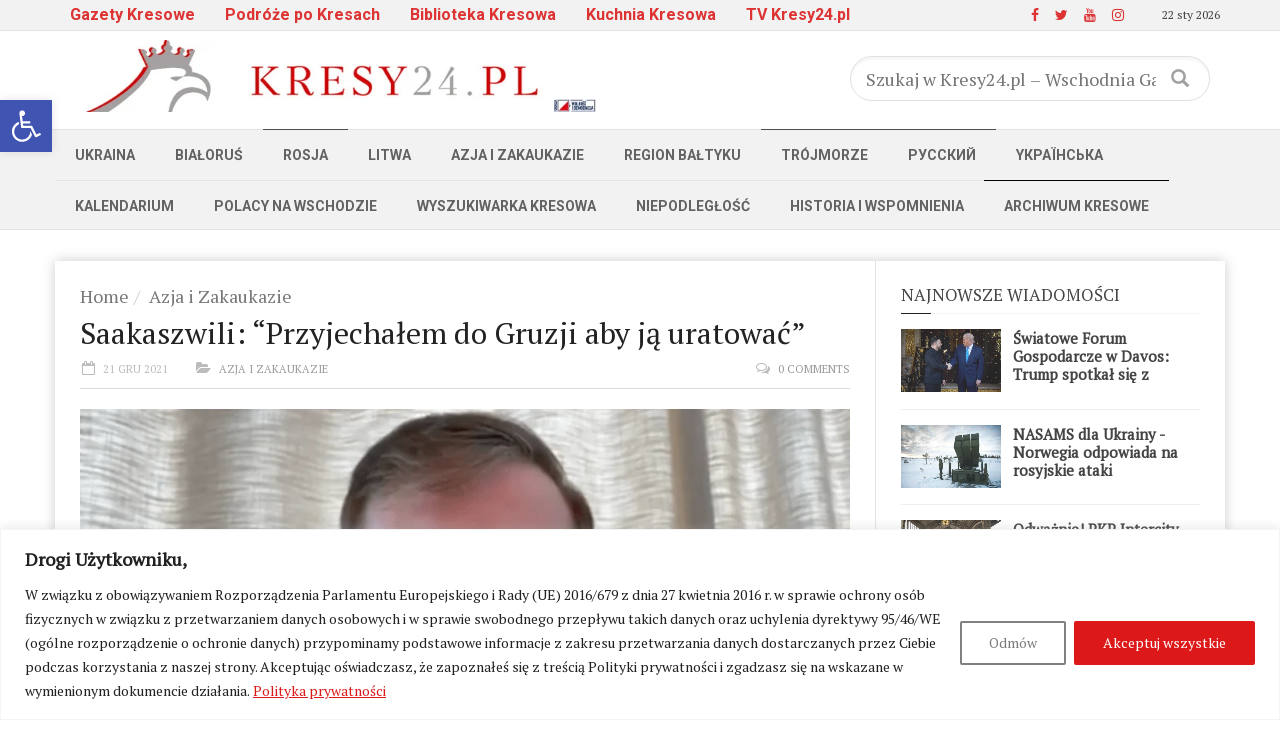

--- FILE ---
content_type: text/html; charset=UTF-8
request_url: https://kresy24.pl/saakaszwili-przyjechalem-do-gruzji-aby-ja-uratowac/
body_size: 29287
content:



<!doctype html>
<!--[if lt IE 7]> <html class="no-js ie6 oldie"> <![endif]-->
<!--[if IE 7]>    <html class="no-js ie7 oldie"> <![endif]-->
<!--[if IE 8]>    <html class="no-js ie8 oldie"> <![endif]-->
<!--[if IE 9]>    <html class="no-js ie9 oldie"> <![endif]-->
<!--[if gt IE 8]><!--> <html class="no-js" lang="pl-PL" xmlns:og="http://opengraphprotocol.org/schema/" xmlns:fb="http://www.facebook.com/2008/fbml"> <!--<![endif]-->
<head>

<!-- Google tag (gtag.js) -->
<script async src="https://www.googletagmanager.com/gtag/js?id=G-EFDFKPMD3L" type="168dc9230e071d33c96a8067-text/javascript"></script>
<script type="168dc9230e071d33c96a8067-text/javascript">
  window.dataLayer = window.dataLayer || [];
  function gtag(){dataLayer.push(arguments);}
  gtag('js', new Date());

  gtag('config', 'G-EFDFKPMD3L');

/* var _gaq = _gaq || [];
  _gaq.push(['_setAccount', 'UA-25953249-2']);
  _gaq.push(['_setDomainName', 'kresy24.pl']);
  _gaq.push(['_trackPageview']);

  (function() {
    var ga = document.createElement('script'); ga.type = 'text/javascript'; ga.async = true;
    ga.src = ('https:' == document.location.protocol ? 'https://ssl' : 'http://www') + '.google-analytics.com/ga.js';
    var s = document.getElementsByTagName('script')[0]; s.parentNode.insertBefore(ga, s);
  })();	*/

</script>

<script async src="//pagead2.googlesyndication.com/pagead/js/adsbygoogle.js" type="168dc9230e071d33c96a8067-text/javascript"></script>
<script type="168dc9230e071d33c96a8067-text/javascript">
  (adsbygoogle = window.adsbygoogle || []).push({
    google_ad_client: "ca-pub-2791757727842179",
    enable_page_level_ads: true
  });
</script>
    <!-- start:global -->
    <meta charset="UTF-8" />
    <!--[if IE]><meta http-equiv="X-UA-Compatible" content="IE=Edge,chrome=1"><![endif]-->
    <!-- end:global -->

    <!-- start:responsive web design -->
    <meta name="viewport" content="width=device-width, initial-scale=1">
    <!-- end:responsive web design -->

    <link rel="pingback" href="https://kresy24.pl/xmlrpc.php" />

    
    <!-- start:wp_head -->
    <title>Saakaszwili: &#8220;Przyjechałem do Gruzji aby ją uratować&#8221; &#8211; Kresy24.pl &#8211; Wschodnia Gazeta Codzienna</title>
<meta name='robots' content='max-image-preview:large' />

            <script data-no-defer="1" data-ezscrex="false" data-cfasync="false" data-pagespeed-no-defer data-cookieconsent="ignore">
                var ctPublicFunctions = {"_ajax_nonce":"2cad4a4d27","_rest_nonce":"1107e4aab6","_ajax_url":"\/wp-admin\/admin-ajax.php","_rest_url":"https:\/\/kresy24.pl\/wp-json\/","data__cookies_type":"none","data__ajax_type":"admin_ajax","data__bot_detector_enabled":"1","data__frontend_data_log_enabled":1,"cookiePrefix":"","wprocket_detected":false,"host_url":"kresy24.pl","text__ee_click_to_select":"Click to select the whole data","text__ee_original_email":"The complete one is","text__ee_got_it":"Got it","text__ee_blocked":"Blocked","text__ee_cannot_connect":"Cannot connect","text__ee_cannot_decode":"Can not decode email. Unknown reason","text__ee_email_decoder":"CleanTalk email decoder","text__ee_wait_for_decoding":"The magic is on the way!","text__ee_decoding_process":"Please wait a few seconds while we decode the contact data."}
            </script>
        
            <script data-no-defer="1" data-ezscrex="false" data-cfasync="false" data-pagespeed-no-defer data-cookieconsent="ignore">
                var ctPublic = {"_ajax_nonce":"2cad4a4d27","settings__forms__check_internal":"0","settings__forms__check_external":"0","settings__forms__force_protection":0,"settings__forms__search_test":"1","settings__forms__wc_add_to_cart":"0","settings__data__bot_detector_enabled":"1","settings__sfw__anti_crawler":0,"blog_home":"https:\/\/kresy24.pl\/","pixel__setting":"3","pixel__enabled":true,"pixel__url":null,"data__email_check_before_post":"1","data__email_check_exist_post":0,"data__cookies_type":"none","data__key_is_ok":true,"data__visible_fields_required":true,"wl_brandname":"Anti-Spam by CleanTalk","wl_brandname_short":"CleanTalk","ct_checkjs_key":"8c6b093edab1a179e28f0b6e56262614a2f6e5ca5ee4d9e43d33ec44f41e6601","emailEncoderPassKey":"765aa88974708c64525984cc2f22948f","bot_detector_forms_excluded":"W10=","advancedCacheExists":true,"varnishCacheExists":false,"wc_ajax_add_to_cart":false,"theRealPerson":{"phrases":{"trpHeading":"The Real Person Badge!","trpContent1":"The commenter acts as a real person and verified as not a bot.","trpContent2":" Anti-Spam by CleanTalk","trpContentLearnMore":"Learn more"},"trpContentLink":"https:\/\/cleantalk.org\/help\/the-real-person?utm_id=&amp;utm_term=&amp;utm_source=admin_side&amp;utm_medium=trp_badge&amp;utm_content=trp_badge_link_click&amp;utm_campaign=apbct_links","imgPersonUrl":"https:\/\/kresy24.pl\/wp-content\/plugins\/cleantalk-spam-protect\/css\/images\/real_user.svg","imgShieldUrl":"https:\/\/kresy24.pl\/wp-content\/plugins\/cleantalk-spam-protect\/css\/images\/shield.svg"}}
            </script>
        <link rel='dns-prefetch' href='//fd.cleantalk.org' />
<link rel='dns-prefetch' href='//widgetlogic.org' />
<link rel='dns-prefetch' href='//fonts.googleapis.com' />
<link rel='preconnect' href='https://fonts.gstatic.com' crossorigin />
<link rel="alternate" type="application/rss+xml" title="Kresy24.pl - Wschodnia Gazeta Codzienna &raquo; Kanał z wpisami" href="https://kresy24.pl/feed/" />
<link rel="alternate" type="application/rss+xml" title="Kresy24.pl - Wschodnia Gazeta Codzienna &raquo; Kanał z komentarzami" href="https://kresy24.pl/comments/feed/" />
<link rel="alternate" type="application/rss+xml" title="Kresy24.pl - Wschodnia Gazeta Codzienna &raquo; Saakaszwili: &#8220;Przyjechałem do Gruzji aby ją uratować&#8221; Kanał z komentarzami" href="https://kresy24.pl/saakaszwili-przyjechalem-do-gruzji-aby-ja-uratowac/feed/" />
<link rel="alternate" title="oEmbed (JSON)" type="application/json+oembed" href="https://kresy24.pl/wp-json/oembed/1.0/embed?url=https%3A%2F%2Fkresy24.pl%2Fsaakaszwili-przyjechalem-do-gruzji-aby-ja-uratowac%2F" />
<link rel="alternate" title="oEmbed (XML)" type="text/xml+oembed" href="https://kresy24.pl/wp-json/oembed/1.0/embed?url=https%3A%2F%2Fkresy24.pl%2Fsaakaszwili-przyjechalem-do-gruzji-aby-ja-uratowac%2F&#038;format=xml" />
<meta property="og:title" content="Saakaszwili: &#8220;Przyjechałem do Gruzji aby ją uratować&#8221;"/><meta property="og:type" content="article"/><meta property="og:url" content="https://kresy24.pl/saakaszwili-przyjechalem-do-gruzji-aby-ja-uratowac/"/><meta property="og:site_name" content="Kresy24.pl - Wschodnia Gazeta Codzienna"/><meta property="og:description" content="Bieżące wydarzenia i publikacje z Białorusi, Litwy, Ukrainy, Rosji i innych krajów byłego ZSRR. Historia i kultura dawnych Polskich Kresów. Życie Polaków na Wschodzie dawniej i dziś. Szukanie swoich korzeni na Kresach. Najnowsze i archiwalne numery podziemnej polskiej prasy z Białorusi w wersji online."/><meta property="og:image" content="https://kresy24.pl/wp-content/uploads/2018/08/Saakaszwili_scren-480x243.png"/><style id='wp-img-auto-sizes-contain-inline-css' type='text/css'>
img:is([sizes=auto i],[sizes^="auto," i]){contain-intrinsic-size:3000px 1500px}
/*# sourceURL=wp-img-auto-sizes-contain-inline-css */
</style>
<link rel='stylesheet' id='pt-cv-public-style-css' href='https://kresy24.pl/wp-content/plugins/content-views-query-and-display-post-page/public/assets/css/cv.css?ver=4.2.1' type='text/css' media='all' />
<style id='wp-block-library-inline-css' type='text/css'>
:root{--wp-block-synced-color:#7a00df;--wp-block-synced-color--rgb:122,0,223;--wp-bound-block-color:var(--wp-block-synced-color);--wp-editor-canvas-background:#ddd;--wp-admin-theme-color:#007cba;--wp-admin-theme-color--rgb:0,124,186;--wp-admin-theme-color-darker-10:#006ba1;--wp-admin-theme-color-darker-10--rgb:0,107,160.5;--wp-admin-theme-color-darker-20:#005a87;--wp-admin-theme-color-darker-20--rgb:0,90,135;--wp-admin-border-width-focus:2px}@media (min-resolution:192dpi){:root{--wp-admin-border-width-focus:1.5px}}.wp-element-button{cursor:pointer}:root .has-very-light-gray-background-color{background-color:#eee}:root .has-very-dark-gray-background-color{background-color:#313131}:root .has-very-light-gray-color{color:#eee}:root .has-very-dark-gray-color{color:#313131}:root .has-vivid-green-cyan-to-vivid-cyan-blue-gradient-background{background:linear-gradient(135deg,#00d084,#0693e3)}:root .has-purple-crush-gradient-background{background:linear-gradient(135deg,#34e2e4,#4721fb 50%,#ab1dfe)}:root .has-hazy-dawn-gradient-background{background:linear-gradient(135deg,#faaca8,#dad0ec)}:root .has-subdued-olive-gradient-background{background:linear-gradient(135deg,#fafae1,#67a671)}:root .has-atomic-cream-gradient-background{background:linear-gradient(135deg,#fdd79a,#004a59)}:root .has-nightshade-gradient-background{background:linear-gradient(135deg,#330968,#31cdcf)}:root .has-midnight-gradient-background{background:linear-gradient(135deg,#020381,#2874fc)}:root{--wp--preset--font-size--normal:16px;--wp--preset--font-size--huge:42px}.has-regular-font-size{font-size:1em}.has-larger-font-size{font-size:2.625em}.has-normal-font-size{font-size:var(--wp--preset--font-size--normal)}.has-huge-font-size{font-size:var(--wp--preset--font-size--huge)}.has-text-align-center{text-align:center}.has-text-align-left{text-align:left}.has-text-align-right{text-align:right}.has-fit-text{white-space:nowrap!important}#end-resizable-editor-section{display:none}.aligncenter{clear:both}.items-justified-left{justify-content:flex-start}.items-justified-center{justify-content:center}.items-justified-right{justify-content:flex-end}.items-justified-space-between{justify-content:space-between}.screen-reader-text{border:0;clip-path:inset(50%);height:1px;margin:-1px;overflow:hidden;padding:0;position:absolute;width:1px;word-wrap:normal!important}.screen-reader-text:focus{background-color:#ddd;clip-path:none;color:#444;display:block;font-size:1em;height:auto;left:5px;line-height:normal;padding:15px 23px 14px;text-decoration:none;top:5px;width:auto;z-index:100000}html :where(.has-border-color){border-style:solid}html :where([style*=border-top-color]){border-top-style:solid}html :where([style*=border-right-color]){border-right-style:solid}html :where([style*=border-bottom-color]){border-bottom-style:solid}html :where([style*=border-left-color]){border-left-style:solid}html :where([style*=border-width]){border-style:solid}html :where([style*=border-top-width]){border-top-style:solid}html :where([style*=border-right-width]){border-right-style:solid}html :where([style*=border-bottom-width]){border-bottom-style:solid}html :where([style*=border-left-width]){border-left-style:solid}html :where(img[class*=wp-image-]){height:auto;max-width:100%}:where(figure){margin:0 0 1em}html :where(.is-position-sticky){--wp-admin--admin-bar--position-offset:var(--wp-admin--admin-bar--height,0px)}@media screen and (max-width:600px){html :where(.is-position-sticky){--wp-admin--admin-bar--position-offset:0px}}

/*# sourceURL=wp-block-library-inline-css */
</style><style id='global-styles-inline-css' type='text/css'>
:root{--wp--preset--aspect-ratio--square: 1;--wp--preset--aspect-ratio--4-3: 4/3;--wp--preset--aspect-ratio--3-4: 3/4;--wp--preset--aspect-ratio--3-2: 3/2;--wp--preset--aspect-ratio--2-3: 2/3;--wp--preset--aspect-ratio--16-9: 16/9;--wp--preset--aspect-ratio--9-16: 9/16;--wp--preset--color--black: #000000;--wp--preset--color--cyan-bluish-gray: #abb8c3;--wp--preset--color--white: #ffffff;--wp--preset--color--pale-pink: #f78da7;--wp--preset--color--vivid-red: #cf2e2e;--wp--preset--color--luminous-vivid-orange: #ff6900;--wp--preset--color--luminous-vivid-amber: #fcb900;--wp--preset--color--light-green-cyan: #7bdcb5;--wp--preset--color--vivid-green-cyan: #00d084;--wp--preset--color--pale-cyan-blue: #8ed1fc;--wp--preset--color--vivid-cyan-blue: #0693e3;--wp--preset--color--vivid-purple: #9b51e0;--wp--preset--gradient--vivid-cyan-blue-to-vivid-purple: linear-gradient(135deg,rgb(6,147,227) 0%,rgb(155,81,224) 100%);--wp--preset--gradient--light-green-cyan-to-vivid-green-cyan: linear-gradient(135deg,rgb(122,220,180) 0%,rgb(0,208,130) 100%);--wp--preset--gradient--luminous-vivid-amber-to-luminous-vivid-orange: linear-gradient(135deg,rgb(252,185,0) 0%,rgb(255,105,0) 100%);--wp--preset--gradient--luminous-vivid-orange-to-vivid-red: linear-gradient(135deg,rgb(255,105,0) 0%,rgb(207,46,46) 100%);--wp--preset--gradient--very-light-gray-to-cyan-bluish-gray: linear-gradient(135deg,rgb(238,238,238) 0%,rgb(169,184,195) 100%);--wp--preset--gradient--cool-to-warm-spectrum: linear-gradient(135deg,rgb(74,234,220) 0%,rgb(151,120,209) 20%,rgb(207,42,186) 40%,rgb(238,44,130) 60%,rgb(251,105,98) 80%,rgb(254,248,76) 100%);--wp--preset--gradient--blush-light-purple: linear-gradient(135deg,rgb(255,206,236) 0%,rgb(152,150,240) 100%);--wp--preset--gradient--blush-bordeaux: linear-gradient(135deg,rgb(254,205,165) 0%,rgb(254,45,45) 50%,rgb(107,0,62) 100%);--wp--preset--gradient--luminous-dusk: linear-gradient(135deg,rgb(255,203,112) 0%,rgb(199,81,192) 50%,rgb(65,88,208) 100%);--wp--preset--gradient--pale-ocean: linear-gradient(135deg,rgb(255,245,203) 0%,rgb(182,227,212) 50%,rgb(51,167,181) 100%);--wp--preset--gradient--electric-grass: linear-gradient(135deg,rgb(202,248,128) 0%,rgb(113,206,126) 100%);--wp--preset--gradient--midnight: linear-gradient(135deg,rgb(2,3,129) 0%,rgb(40,116,252) 100%);--wp--preset--font-size--small: 13px;--wp--preset--font-size--medium: 20px;--wp--preset--font-size--large: 36px;--wp--preset--font-size--x-large: 42px;--wp--preset--spacing--20: 0.44rem;--wp--preset--spacing--30: 0.67rem;--wp--preset--spacing--40: 1rem;--wp--preset--spacing--50: 1.5rem;--wp--preset--spacing--60: 2.25rem;--wp--preset--spacing--70: 3.38rem;--wp--preset--spacing--80: 5.06rem;--wp--preset--shadow--natural: 6px 6px 9px rgba(0, 0, 0, 0.2);--wp--preset--shadow--deep: 12px 12px 50px rgba(0, 0, 0, 0.4);--wp--preset--shadow--sharp: 6px 6px 0px rgba(0, 0, 0, 0.2);--wp--preset--shadow--outlined: 6px 6px 0px -3px rgb(255, 255, 255), 6px 6px rgb(0, 0, 0);--wp--preset--shadow--crisp: 6px 6px 0px rgb(0, 0, 0);}:where(.is-layout-flex){gap: 0.5em;}:where(.is-layout-grid){gap: 0.5em;}body .is-layout-flex{display: flex;}.is-layout-flex{flex-wrap: wrap;align-items: center;}.is-layout-flex > :is(*, div){margin: 0;}body .is-layout-grid{display: grid;}.is-layout-grid > :is(*, div){margin: 0;}:where(.wp-block-columns.is-layout-flex){gap: 2em;}:where(.wp-block-columns.is-layout-grid){gap: 2em;}:where(.wp-block-post-template.is-layout-flex){gap: 1.25em;}:where(.wp-block-post-template.is-layout-grid){gap: 1.25em;}.has-black-color{color: var(--wp--preset--color--black) !important;}.has-cyan-bluish-gray-color{color: var(--wp--preset--color--cyan-bluish-gray) !important;}.has-white-color{color: var(--wp--preset--color--white) !important;}.has-pale-pink-color{color: var(--wp--preset--color--pale-pink) !important;}.has-vivid-red-color{color: var(--wp--preset--color--vivid-red) !important;}.has-luminous-vivid-orange-color{color: var(--wp--preset--color--luminous-vivid-orange) !important;}.has-luminous-vivid-amber-color{color: var(--wp--preset--color--luminous-vivid-amber) !important;}.has-light-green-cyan-color{color: var(--wp--preset--color--light-green-cyan) !important;}.has-vivid-green-cyan-color{color: var(--wp--preset--color--vivid-green-cyan) !important;}.has-pale-cyan-blue-color{color: var(--wp--preset--color--pale-cyan-blue) !important;}.has-vivid-cyan-blue-color{color: var(--wp--preset--color--vivid-cyan-blue) !important;}.has-vivid-purple-color{color: var(--wp--preset--color--vivid-purple) !important;}.has-black-background-color{background-color: var(--wp--preset--color--black) !important;}.has-cyan-bluish-gray-background-color{background-color: var(--wp--preset--color--cyan-bluish-gray) !important;}.has-white-background-color{background-color: var(--wp--preset--color--white) !important;}.has-pale-pink-background-color{background-color: var(--wp--preset--color--pale-pink) !important;}.has-vivid-red-background-color{background-color: var(--wp--preset--color--vivid-red) !important;}.has-luminous-vivid-orange-background-color{background-color: var(--wp--preset--color--luminous-vivid-orange) !important;}.has-luminous-vivid-amber-background-color{background-color: var(--wp--preset--color--luminous-vivid-amber) !important;}.has-light-green-cyan-background-color{background-color: var(--wp--preset--color--light-green-cyan) !important;}.has-vivid-green-cyan-background-color{background-color: var(--wp--preset--color--vivid-green-cyan) !important;}.has-pale-cyan-blue-background-color{background-color: var(--wp--preset--color--pale-cyan-blue) !important;}.has-vivid-cyan-blue-background-color{background-color: var(--wp--preset--color--vivid-cyan-blue) !important;}.has-vivid-purple-background-color{background-color: var(--wp--preset--color--vivid-purple) !important;}.has-black-border-color{border-color: var(--wp--preset--color--black) !important;}.has-cyan-bluish-gray-border-color{border-color: var(--wp--preset--color--cyan-bluish-gray) !important;}.has-white-border-color{border-color: var(--wp--preset--color--white) !important;}.has-pale-pink-border-color{border-color: var(--wp--preset--color--pale-pink) !important;}.has-vivid-red-border-color{border-color: var(--wp--preset--color--vivid-red) !important;}.has-luminous-vivid-orange-border-color{border-color: var(--wp--preset--color--luminous-vivid-orange) !important;}.has-luminous-vivid-amber-border-color{border-color: var(--wp--preset--color--luminous-vivid-amber) !important;}.has-light-green-cyan-border-color{border-color: var(--wp--preset--color--light-green-cyan) !important;}.has-vivid-green-cyan-border-color{border-color: var(--wp--preset--color--vivid-green-cyan) !important;}.has-pale-cyan-blue-border-color{border-color: var(--wp--preset--color--pale-cyan-blue) !important;}.has-vivid-cyan-blue-border-color{border-color: var(--wp--preset--color--vivid-cyan-blue) !important;}.has-vivid-purple-border-color{border-color: var(--wp--preset--color--vivid-purple) !important;}.has-vivid-cyan-blue-to-vivid-purple-gradient-background{background: var(--wp--preset--gradient--vivid-cyan-blue-to-vivid-purple) !important;}.has-light-green-cyan-to-vivid-green-cyan-gradient-background{background: var(--wp--preset--gradient--light-green-cyan-to-vivid-green-cyan) !important;}.has-luminous-vivid-amber-to-luminous-vivid-orange-gradient-background{background: var(--wp--preset--gradient--luminous-vivid-amber-to-luminous-vivid-orange) !important;}.has-luminous-vivid-orange-to-vivid-red-gradient-background{background: var(--wp--preset--gradient--luminous-vivid-orange-to-vivid-red) !important;}.has-very-light-gray-to-cyan-bluish-gray-gradient-background{background: var(--wp--preset--gradient--very-light-gray-to-cyan-bluish-gray) !important;}.has-cool-to-warm-spectrum-gradient-background{background: var(--wp--preset--gradient--cool-to-warm-spectrum) !important;}.has-blush-light-purple-gradient-background{background: var(--wp--preset--gradient--blush-light-purple) !important;}.has-blush-bordeaux-gradient-background{background: var(--wp--preset--gradient--blush-bordeaux) !important;}.has-luminous-dusk-gradient-background{background: var(--wp--preset--gradient--luminous-dusk) !important;}.has-pale-ocean-gradient-background{background: var(--wp--preset--gradient--pale-ocean) !important;}.has-electric-grass-gradient-background{background: var(--wp--preset--gradient--electric-grass) !important;}.has-midnight-gradient-background{background: var(--wp--preset--gradient--midnight) !important;}.has-small-font-size{font-size: var(--wp--preset--font-size--small) !important;}.has-medium-font-size{font-size: var(--wp--preset--font-size--medium) !important;}.has-large-font-size{font-size: var(--wp--preset--font-size--large) !important;}.has-x-large-font-size{font-size: var(--wp--preset--font-size--x-large) !important;}
/*# sourceURL=global-styles-inline-css */
</style>

<style id='classic-theme-styles-inline-css' type='text/css'>
/*! This file is auto-generated */
.wp-block-button__link{color:#fff;background-color:#32373c;border-radius:9999px;box-shadow:none;text-decoration:none;padding:calc(.667em + 2px) calc(1.333em + 2px);font-size:1.125em}.wp-block-file__button{background:#32373c;color:#fff;text-decoration:none}
/*# sourceURL=/wp-includes/css/classic-themes.min.css */
</style>
<link rel='stylesheet' id='block-widget-css' href='https://kresy24.pl/wp-content/plugins/widget-logic/block_widget/css/widget.css?ver=1726558338' type='text/css' media='all' />
<link rel='stylesheet' id='ap-front-styles-css' href='https://kresy24.pl/wp-content/plugins/accesspress-anonymous-post/css/frontend-style.css?ver=2.8.2' type='text/css' media='all' />
<link rel='stylesheet' id='cleantalk-public-css-css' href='https://kresy24.pl/wp-content/plugins/cleantalk-spam-protect/css/cleantalk-public.min.css?ver=6.69.2_1765624367' type='text/css' media='all' />
<link rel='stylesheet' id='cleantalk-email-decoder-css-css' href='https://kresy24.pl/wp-content/plugins/cleantalk-spam-protect/css/cleantalk-email-decoder.min.css?ver=6.69.2_1765624367' type='text/css' media='all' />
<link rel='stylesheet' id='cleantalk-trp-css-css' href='https://kresy24.pl/wp-content/plugins/cleantalk-spam-protect/css/cleantalk-trp.min.css?ver=6.69.2_1765624367' type='text/css' media='all' />
<link rel='stylesheet' id='contact-form-7-css' href='https://kresy24.pl/wp-content/plugins/contact-form-7/includes/css/styles.css?ver=6.1.4' type='text/css' media='all' />
<link rel='stylesheet' id='wp-video-grid-lighbox-style-css' href='https://kresy24.pl/wp-content/plugins/video-grid/css/wp-video-grid-lighbox-style.css?ver=6.9' type='text/css' media='all' />
<link rel='stylesheet' id='vl-box-grid-css-css' href='https://kresy24.pl/wp-content/plugins/video-grid/css/vl-box-grid-css.css?ver=6.9' type='text/css' media='all' />
<link rel='stylesheet' id='pojo-a11y-css' href='https://kresy24.pl/wp-content/plugins/pojo-accessibility/modules/legacy/assets/css/style.min.css?ver=1.0.0' type='text/css' media='all' />
<link rel='stylesheet' id='miptheme-bootstrap-css' href='https://kresy24.pl/wp-content/themes/weeklynews/assets/css/bootstrap.min.css?ver=3.4.2' type='text/css' media='all' />
<link rel='stylesheet' id='miptheme-external-styles-css' href='https://kresy24.pl/wp-content/themes/weeklynews/assets/css/mip.external.css?ver=3.4.2' type='text/css' media='all' />
<link rel='stylesheet' id='miptheme-style-css' href='https://kresy24.pl/wp-content/themes/weeklynews/style.css?ver=3.4.2' type='text/css' media='all' />
<link rel='stylesheet' id='miptheme-dynamic-css-css' href='https://kresy24.pl/wp-content/themes/weeklynews/assets/css/dynamic.css?ver=1739793635' type='text/css' media='all' />
<link rel='stylesheet' id='typography-css-css' href='https://kresy24.pl/wp-content/themes/weeklynews/assets/css/font-style.css?ver=1739793635' type='text/css' media='all' />
<link rel='stylesheet' id='taxopress-frontend-css-css' href='https://kresy24.pl/wp-content/plugins/simple-tags/assets/frontend/css/frontend.css?ver=3.42.0' type='text/css' media='all' />
<link rel='stylesheet' id='yarpp-thumbnails-css' href='https://kresy24.pl/wp-content/plugins/yet-another-related-posts-plugin/style/styles_thumbnails.css?ver=5.30.11' type='text/css' media='all' />
<style id='yarpp-thumbnails-inline-css' type='text/css'>
.yarpp-thumbnails-horizontal .yarpp-thumbnail {width: 130px;height: 170px;margin: 5px;margin-left: 0px;}.yarpp-thumbnail > img, .yarpp-thumbnail-default {width: 120px;height: 120px;margin: 5px;}.yarpp-thumbnails-horizontal .yarpp-thumbnail-title {margin: 7px;margin-top: 0px;width: 120px;}.yarpp-thumbnail-default > img {min-height: 120px;min-width: 120px;}
/*# sourceURL=yarpp-thumbnails-inline-css */
</style>
<link rel="preload" as="style" href="https://fonts.googleapis.com/css?family=PT%20Serif:400%7CRoboto:700,400&#038;subset=latin-ext&#038;display=swap&#038;ver=6.9" /><script src="/cdn-cgi/scripts/7d0fa10a/cloudflare-static/rocket-loader.min.js" data-cf-settings="168dc9230e071d33c96a8067-|49"></script><link rel="stylesheet" href="https://fonts.googleapis.com/css?family=PT%20Serif:400%7CRoboto:700,400&#038;subset=latin-ext&#038;display=swap&#038;ver=6.9" media="print" onload="this.media='all'"><noscript><link rel="stylesheet" href="https://fonts.googleapis.com/css?family=PT%20Serif:400%7CRoboto:700,400&#038;subset=latin-ext&#038;display=swap&#038;ver=6.9" /></noscript><script type="168dc9230e071d33c96a8067-text/javascript" id="cookie-law-info-js-extra">
/* <![CDATA[ */
var _ckyConfig = {"_ipData":[],"_assetsURL":"https://kresy24.pl/wp-content/plugins/cookie-law-info/lite/frontend/images/","_publicURL":"https://kresy24.pl","_expiry":"365","_categories":[{"name":"Necessary","slug":"necessary","isNecessary":true,"ccpaDoNotSell":true,"cookies":[],"active":true,"defaultConsent":{"gdpr":true,"ccpa":true}},{"name":"Functional","slug":"functional","isNecessary":false,"ccpaDoNotSell":true,"cookies":[],"active":true,"defaultConsent":{"gdpr":false,"ccpa":false}},{"name":"Analytics","slug":"analytics","isNecessary":false,"ccpaDoNotSell":true,"cookies":[],"active":true,"defaultConsent":{"gdpr":false,"ccpa":false}},{"name":"Performance","slug":"performance","isNecessary":false,"ccpaDoNotSell":true,"cookies":[],"active":true,"defaultConsent":{"gdpr":false,"ccpa":false}},{"name":"Advertisement","slug":"advertisement","isNecessary":false,"ccpaDoNotSell":true,"cookies":[],"active":true,"defaultConsent":{"gdpr":false,"ccpa":false}}],"_activeLaw":"gdpr","_rootDomain":"","_block":"1","_showBanner":"1","_bannerConfig":{"settings":{"type":"banner","preferenceCenterType":"popup","position":"bottom","applicableLaw":"gdpr"},"behaviours":{"reloadBannerOnAccept":false,"loadAnalyticsByDefault":false,"animations":{"onLoad":"animate","onHide":"sticky"}},"config":{"revisitConsent":{"status":true,"tag":"revisit-consent","position":"bottom-left","meta":{"url":"#"},"styles":{"background-color":"#0056A7"},"elements":{"title":{"type":"text","tag":"revisit-consent-title","status":true,"styles":{"color":"#0056a7"}}}},"preferenceCenter":{"toggle":{"status":true,"tag":"detail-category-toggle","type":"toggle","states":{"active":{"styles":{"background-color":"#1863DC"}},"inactive":{"styles":{"background-color":"#D0D5D2"}}}}},"categoryPreview":{"status":false,"toggle":{"status":true,"tag":"detail-category-preview-toggle","type":"toggle","states":{"active":{"styles":{"background-color":"#1863DC"}},"inactive":{"styles":{"background-color":"#D0D5D2"}}}}},"videoPlaceholder":{"status":true,"styles":{"background-color":"#000000","border-color":"#000000","color":"#ffffff"}},"readMore":{"status":true,"tag":"readmore-button","type":"link","meta":{"noFollow":true,"newTab":true},"styles":{"color":"#DC1818","background-color":"transparent","border-color":"transparent"}},"showMore":{"status":true,"tag":"show-desc-button","type":"button","styles":{"color":"#1863DC"}},"showLess":{"status":true,"tag":"hide-desc-button","type":"button","styles":{"color":"#1863DC"}},"alwaysActive":{"status":true,"tag":"always-active","styles":{"color":"#008000"}},"manualLinks":{"status":true,"tag":"manual-links","type":"link","styles":{"color":"#1863DC"}},"auditTable":{"status":true},"optOption":{"status":true,"toggle":{"status":true,"tag":"optout-option-toggle","type":"toggle","states":{"active":{"styles":{"background-color":"#1863dc"}},"inactive":{"styles":{"background-color":"#FFFFFF"}}}}}}},"_version":"3.3.8","_logConsent":"1","_tags":[{"tag":"accept-button","styles":{"color":"#FFFFFF","background-color":"#DC1818","border-color":"#DC1818"}},{"tag":"reject-button","styles":{"color":"#7A7A7A","background-color":"transparent","border-color":"#818181"}},{"tag":"settings-button","styles":{"color":"#1863DC","background-color":"transparent","border-color":"#1863DC"}},{"tag":"readmore-button","styles":{"color":"#DC1818","background-color":"transparent","border-color":"transparent"}},{"tag":"donotsell-button","styles":{"color":"#1863DC","background-color":"transparent","border-color":"transparent"}},{"tag":"show-desc-button","styles":{"color":"#1863DC"}},{"tag":"hide-desc-button","styles":{"color":"#1863DC"}},{"tag":"cky-always-active","styles":[]},{"tag":"cky-link","styles":[]},{"tag":"accept-button","styles":{"color":"#FFFFFF","background-color":"#DC1818","border-color":"#DC1818"}},{"tag":"revisit-consent","styles":{"background-color":"#0056A7"}}],"_shortCodes":[{"key":"cky_readmore","content":"\u003Ca href=\"https://kresy24.pl/polityka-prywatnosci/\" class=\"cky-policy\" aria-label=\"Polityka prywatno\u015bci\" target=\"_blank\" rel=\"noopener\" data-cky-tag=\"readmore-button\"\u003EPolityka prywatno\u015bci\u003C/a\u003E","tag":"readmore-button","status":true,"attributes":{"rel":"nofollow","target":"_blank"}},{"key":"cky_show_desc","content":"\u003Cbutton class=\"cky-show-desc-btn\" data-cky-tag=\"show-desc-button\" aria-label=\"Show more\"\u003EShow more\u003C/button\u003E","tag":"show-desc-button","status":true,"attributes":[]},{"key":"cky_hide_desc","content":"\u003Cbutton class=\"cky-show-desc-btn\" data-cky-tag=\"hide-desc-button\" aria-label=\"Show less\"\u003EShow less\u003C/button\u003E","tag":"hide-desc-button","status":true,"attributes":[]},{"key":"cky_optout_show_desc","content":"[cky_optout_show_desc]","tag":"optout-show-desc-button","status":true,"attributes":[]},{"key":"cky_optout_hide_desc","content":"[cky_optout_hide_desc]","tag":"optout-hide-desc-button","status":true,"attributes":[]},{"key":"cky_category_toggle_label","content":"[cky_{{status}}_category_label] [cky_preference_{{category_slug}}_title]","tag":"","status":true,"attributes":[]},{"key":"cky_enable_category_label","content":"Enable","tag":"","status":true,"attributes":[]},{"key":"cky_disable_category_label","content":"Disable","tag":"","status":true,"attributes":[]},{"key":"cky_video_placeholder","content":"\u003Cdiv class=\"video-placeholder-normal\" data-cky-tag=\"video-placeholder\" id=\"[UNIQUEID]\"\u003E\u003Cp class=\"video-placeholder-text-normal\" data-cky-tag=\"placeholder-title\"\u003EPlease accept cookies to access this content\u003C/p\u003E\u003C/div\u003E","tag":"","status":true,"attributes":[]},{"key":"cky_enable_optout_label","content":"Enable","tag":"","status":true,"attributes":[]},{"key":"cky_disable_optout_label","content":"Disable","tag":"","status":true,"attributes":[]},{"key":"cky_optout_toggle_label","content":"[cky_{{status}}_optout_label] [cky_optout_option_title]","tag":"","status":true,"attributes":[]},{"key":"cky_optout_option_title","content":"Do Not Sell or Share My Personal Information","tag":"","status":true,"attributes":[]},{"key":"cky_optout_close_label","content":"Close","tag":"","status":true,"attributes":[]},{"key":"cky_preference_close_label","content":"Close","tag":"","status":true,"attributes":[]}],"_rtl":"","_language":"en","_providersToBlock":[]};
var _ckyStyles = {"css":".cky-overlay{background: #000000; opacity: 0.4; position: fixed; top: 0; left: 0; width: 100%; height: 100%; z-index: 99999999;}.cky-hide{display: none;}.cky-btn-revisit-wrapper{display: flex; align-items: center; justify-content: center; background: #0056a7; width: 45px; height: 45px; border-radius: 50%; position: fixed; z-index: 999999; cursor: pointer;}.cky-revisit-bottom-left{bottom: 15px; left: 15px;}.cky-revisit-bottom-right{bottom: 15px; right: 15px;}.cky-btn-revisit-wrapper .cky-btn-revisit{display: flex; align-items: center; justify-content: center; background: none; border: none; cursor: pointer; position: relative; margin: 0; padding: 0;}.cky-btn-revisit-wrapper .cky-btn-revisit img{max-width: fit-content; margin: 0; height: 30px; width: 30px;}.cky-revisit-bottom-left:hover::before{content: attr(data-tooltip); position: absolute; background: #4e4b66; color: #ffffff; left: calc(100% + 7px); font-size: 12px; line-height: 16px; width: max-content; padding: 4px 8px; border-radius: 4px;}.cky-revisit-bottom-left:hover::after{position: absolute; content: \"\"; border: 5px solid transparent; left: calc(100% + 2px); border-left-width: 0; border-right-color: #4e4b66;}.cky-revisit-bottom-right:hover::before{content: attr(data-tooltip); position: absolute; background: #4e4b66; color: #ffffff; right: calc(100% + 7px); font-size: 12px; line-height: 16px; width: max-content; padding: 4px 8px; border-radius: 4px;}.cky-revisit-bottom-right:hover::after{position: absolute; content: \"\"; border: 5px solid transparent; right: calc(100% + 2px); border-right-width: 0; border-left-color: #4e4b66;}.cky-revisit-hide{display: none;}.cky-consent-container{position: fixed; width: 100%; box-sizing: border-box; z-index: 9999999;}.cky-consent-container .cky-consent-bar{background: #ffffff; border: 1px solid; padding: 16.5px 24px; box-shadow: 0 -1px 10px 0 #acabab4d;}.cky-banner-bottom{bottom: 0; left: 0;}.cky-banner-top{top: 0; left: 0;}.cky-custom-brand-logo-wrapper .cky-custom-brand-logo{width: 100px; height: auto; margin: 0 0 12px 0;}.cky-notice .cky-title{color: #212121; font-weight: 700; font-size: 18px; line-height: 24px; margin: 0 0 12px 0;}.cky-notice-group{display: flex; justify-content: space-between; align-items: center; font-size: 14px; line-height: 24px; font-weight: 400;}.cky-notice-des *,.cky-preference-content-wrapper *,.cky-accordion-header-des *,.cky-gpc-wrapper .cky-gpc-desc *{font-size: 14px;}.cky-notice-des{color: #212121; font-size: 14px; line-height: 24px; font-weight: 400;}.cky-notice-des img{height: 25px; width: 25px;}.cky-consent-bar .cky-notice-des p,.cky-gpc-wrapper .cky-gpc-desc p,.cky-preference-body-wrapper .cky-preference-content-wrapper p,.cky-accordion-header-wrapper .cky-accordion-header-des p,.cky-cookie-des-table li div:last-child p{color: inherit; margin-top: 0; overflow-wrap: break-word;}.cky-notice-des P:last-child,.cky-preference-content-wrapper p:last-child,.cky-cookie-des-table li div:last-child p:last-child,.cky-gpc-wrapper .cky-gpc-desc p:last-child{margin-bottom: 0;}.cky-notice-des a.cky-policy,.cky-notice-des button.cky-policy{font-size: 14px; color: #1863dc; white-space: nowrap; cursor: pointer; background: transparent; border: 1px solid; text-decoration: underline;}.cky-notice-des button.cky-policy{padding: 0;}.cky-notice-des a.cky-policy:focus-visible,.cky-notice-des button.cky-policy:focus-visible,.cky-preference-content-wrapper .cky-show-desc-btn:focus-visible,.cky-accordion-header .cky-accordion-btn:focus-visible,.cky-preference-header .cky-btn-close:focus-visible,.cky-switch input[type=\"checkbox\"]:focus-visible,.cky-footer-wrapper a:focus-visible,.cky-btn:focus-visible{outline: 2px solid #1863dc; outline-offset: 2px;}.cky-btn:focus:not(:focus-visible),.cky-accordion-header .cky-accordion-btn:focus:not(:focus-visible),.cky-preference-content-wrapper .cky-show-desc-btn:focus:not(:focus-visible),.cky-btn-revisit-wrapper .cky-btn-revisit:focus:not(:focus-visible),.cky-preference-header .cky-btn-close:focus:not(:focus-visible),.cky-consent-bar .cky-banner-btn-close:focus:not(:focus-visible){outline: 0;}button.cky-show-desc-btn:not(:hover):not(:active){color: #1863dc; background: transparent;}button.cky-accordion-btn:not(:hover):not(:active),button.cky-banner-btn-close:not(:hover):not(:active),button.cky-btn-close:not(:hover):not(:active),button.cky-btn-revisit:not(:hover):not(:active){background: transparent;}.cky-consent-bar button:hover,.cky-modal.cky-modal-open button:hover,.cky-consent-bar button:focus,.cky-modal.cky-modal-open button:focus{text-decoration: none;}.cky-notice-btn-wrapper{display: flex; justify-content: center; align-items: center; margin-left: 15px;}.cky-notice-btn-wrapper .cky-btn{text-shadow: none; box-shadow: none;}.cky-btn{font-size: 14px; font-family: inherit; line-height: 24px; padding: 8px 27px; font-weight: 500; margin: 0 8px 0 0; border-radius: 2px; white-space: nowrap; cursor: pointer; text-align: center; text-transform: none; min-height: 0;}.cky-btn:hover{opacity: 0.8;}.cky-btn-customize{color: #1863dc; background: transparent; border: 2px solid #1863dc;}.cky-btn-reject{color: #1863dc; background: transparent; border: 2px solid #1863dc;}.cky-btn-accept{background: #1863dc; color: #ffffff; border: 2px solid #1863dc;}.cky-btn:last-child{margin-right: 0;}@media (max-width: 768px){.cky-notice-group{display: block;}.cky-notice-btn-wrapper{margin-left: 0;}.cky-notice-btn-wrapper .cky-btn{flex: auto; max-width: 100%; margin-top: 10px; white-space: unset;}}@media (max-width: 576px){.cky-notice-btn-wrapper{flex-direction: column;}.cky-custom-brand-logo-wrapper, .cky-notice .cky-title, .cky-notice-des, .cky-notice-btn-wrapper{padding: 0 28px;}.cky-consent-container .cky-consent-bar{padding: 16.5px 0;}.cky-notice-des{max-height: 40vh; overflow-y: scroll;}.cky-notice-btn-wrapper .cky-btn{width: 100%; padding: 8px; margin-right: 0;}.cky-notice-btn-wrapper .cky-btn-accept{order: 1;}.cky-notice-btn-wrapper .cky-btn-reject{order: 3;}.cky-notice-btn-wrapper .cky-btn-customize{order: 2;}}@media (max-width: 425px){.cky-custom-brand-logo-wrapper, .cky-notice .cky-title, .cky-notice-des, .cky-notice-btn-wrapper{padding: 0 24px;}.cky-notice-btn-wrapper{flex-direction: column;}.cky-btn{width: 100%; margin: 10px 0 0 0;}.cky-notice-btn-wrapper .cky-btn-customize{order: 2;}.cky-notice-btn-wrapper .cky-btn-reject{order: 3;}.cky-notice-btn-wrapper .cky-btn-accept{order: 1; margin-top: 16px;}}@media (max-width: 352px){.cky-notice .cky-title{font-size: 16px;}.cky-notice-des *{font-size: 12px;}.cky-notice-des, .cky-btn{font-size: 12px;}}.cky-modal.cky-modal-open{display: flex; visibility: visible; -webkit-transform: translate(-50%, -50%); -moz-transform: translate(-50%, -50%); -ms-transform: translate(-50%, -50%); -o-transform: translate(-50%, -50%); transform: translate(-50%, -50%); top: 50%; left: 50%; transition: all 1s ease;}.cky-modal{box-shadow: 0 32px 68px rgba(0, 0, 0, 0.3); margin: 0 auto; position: fixed; max-width: 100%; background: #ffffff; top: 50%; box-sizing: border-box; border-radius: 6px; z-index: 999999999; color: #212121; -webkit-transform: translate(-50%, 100%); -moz-transform: translate(-50%, 100%); -ms-transform: translate(-50%, 100%); -o-transform: translate(-50%, 100%); transform: translate(-50%, 100%); visibility: hidden; transition: all 0s ease;}.cky-preference-center{max-height: 79vh; overflow: hidden; width: 845px; overflow: hidden; flex: 1 1 0; display: flex; flex-direction: column; border-radius: 6px;}.cky-preference-header{display: flex; align-items: center; justify-content: space-between; padding: 22px 24px; border-bottom: 1px solid;}.cky-preference-header .cky-preference-title{font-size: 18px; font-weight: 700; line-height: 24px;}.cky-preference-header .cky-btn-close{margin: 0; cursor: pointer; vertical-align: middle; padding: 0; background: none; border: none; width: auto; height: auto; min-height: 0; line-height: 0; text-shadow: none; box-shadow: none;}.cky-preference-header .cky-btn-close img{margin: 0; height: 10px; width: 10px;}.cky-preference-body-wrapper{padding: 0 24px; flex: 1; overflow: auto; box-sizing: border-box;}.cky-preference-content-wrapper,.cky-gpc-wrapper .cky-gpc-desc{font-size: 14px; line-height: 24px; font-weight: 400; padding: 12px 0;}.cky-preference-content-wrapper{border-bottom: 1px solid;}.cky-preference-content-wrapper img{height: 25px; width: 25px;}.cky-preference-content-wrapper .cky-show-desc-btn{font-size: 14px; font-family: inherit; color: #1863dc; text-decoration: none; line-height: 24px; padding: 0; margin: 0; white-space: nowrap; cursor: pointer; background: transparent; border-color: transparent; text-transform: none; min-height: 0; text-shadow: none; box-shadow: none;}.cky-accordion-wrapper{margin-bottom: 10px;}.cky-accordion{border-bottom: 1px solid;}.cky-accordion:last-child{border-bottom: none;}.cky-accordion .cky-accordion-item{display: flex; margin-top: 10px;}.cky-accordion .cky-accordion-body{display: none;}.cky-accordion.cky-accordion-active .cky-accordion-body{display: block; padding: 0 22px; margin-bottom: 16px;}.cky-accordion-header-wrapper{cursor: pointer; width: 100%;}.cky-accordion-item .cky-accordion-header{display: flex; justify-content: space-between; align-items: center;}.cky-accordion-header .cky-accordion-btn{font-size: 16px; font-family: inherit; color: #212121; line-height: 24px; background: none; border: none; font-weight: 700; padding: 0; margin: 0; cursor: pointer; text-transform: none; min-height: 0; text-shadow: none; box-shadow: none;}.cky-accordion-header .cky-always-active{color: #008000; font-weight: 600; line-height: 24px; font-size: 14px;}.cky-accordion-header-des{font-size: 14px; line-height: 24px; margin: 10px 0 16px 0;}.cky-accordion-chevron{margin-right: 22px; position: relative; cursor: pointer;}.cky-accordion-chevron-hide{display: none;}.cky-accordion .cky-accordion-chevron i::before{content: \"\"; position: absolute; border-right: 1.4px solid; border-bottom: 1.4px solid; border-color: inherit; height: 6px; width: 6px; -webkit-transform: rotate(-45deg); -moz-transform: rotate(-45deg); -ms-transform: rotate(-45deg); -o-transform: rotate(-45deg); transform: rotate(-45deg); transition: all 0.2s ease-in-out; top: 8px;}.cky-accordion.cky-accordion-active .cky-accordion-chevron i::before{-webkit-transform: rotate(45deg); -moz-transform: rotate(45deg); -ms-transform: rotate(45deg); -o-transform: rotate(45deg); transform: rotate(45deg);}.cky-audit-table{background: #f4f4f4; border-radius: 6px;}.cky-audit-table .cky-empty-cookies-text{color: inherit; font-size: 12px; line-height: 24px; margin: 0; padding: 10px;}.cky-audit-table .cky-cookie-des-table{font-size: 12px; line-height: 24px; font-weight: normal; padding: 15px 10px; border-bottom: 1px solid; border-bottom-color: inherit; margin: 0;}.cky-audit-table .cky-cookie-des-table:last-child{border-bottom: none;}.cky-audit-table .cky-cookie-des-table li{list-style-type: none; display: flex; padding: 3px 0;}.cky-audit-table .cky-cookie-des-table li:first-child{padding-top: 0;}.cky-cookie-des-table li div:first-child{width: 100px; font-weight: 600; word-break: break-word; word-wrap: break-word;}.cky-cookie-des-table li div:last-child{flex: 1; word-break: break-word; word-wrap: break-word; margin-left: 8px;}.cky-footer-shadow{display: block; width: 100%; height: 40px; background: linear-gradient(180deg, rgba(255, 255, 255, 0) 0%, #ffffff 100%); position: absolute; bottom: calc(100% - 1px);}.cky-footer-wrapper{position: relative;}.cky-prefrence-btn-wrapper{display: flex; flex-wrap: wrap; align-items: center; justify-content: center; padding: 22px 24px; border-top: 1px solid;}.cky-prefrence-btn-wrapper .cky-btn{flex: auto; max-width: 100%; text-shadow: none; box-shadow: none;}.cky-btn-preferences{color: #1863dc; background: transparent; border: 2px solid #1863dc;}.cky-preference-header,.cky-preference-body-wrapper,.cky-preference-content-wrapper,.cky-accordion-wrapper,.cky-accordion,.cky-accordion-wrapper,.cky-footer-wrapper,.cky-prefrence-btn-wrapper{border-color: inherit;}@media (max-width: 845px){.cky-modal{max-width: calc(100% - 16px);}}@media (max-width: 576px){.cky-modal{max-width: 100%;}.cky-preference-center{max-height: 100vh;}.cky-prefrence-btn-wrapper{flex-direction: column;}.cky-accordion.cky-accordion-active .cky-accordion-body{padding-right: 0;}.cky-prefrence-btn-wrapper .cky-btn{width: 100%; margin: 10px 0 0 0;}.cky-prefrence-btn-wrapper .cky-btn-reject{order: 3;}.cky-prefrence-btn-wrapper .cky-btn-accept{order: 1; margin-top: 0;}.cky-prefrence-btn-wrapper .cky-btn-preferences{order: 2;}}@media (max-width: 425px){.cky-accordion-chevron{margin-right: 15px;}.cky-notice-btn-wrapper{margin-top: 0;}.cky-accordion.cky-accordion-active .cky-accordion-body{padding: 0 15px;}}@media (max-width: 352px){.cky-preference-header .cky-preference-title{font-size: 16px;}.cky-preference-header{padding: 16px 24px;}.cky-preference-content-wrapper *, .cky-accordion-header-des *{font-size: 12px;}.cky-preference-content-wrapper, .cky-preference-content-wrapper .cky-show-more, .cky-accordion-header .cky-always-active, .cky-accordion-header-des, .cky-preference-content-wrapper .cky-show-desc-btn, .cky-notice-des a.cky-policy{font-size: 12px;}.cky-accordion-header .cky-accordion-btn{font-size: 14px;}}.cky-switch{display: flex;}.cky-switch input[type=\"checkbox\"]{position: relative; width: 44px; height: 24px; margin: 0; background: #d0d5d2; -webkit-appearance: none; border-radius: 50px; cursor: pointer; outline: 0; border: none; top: 0;}.cky-switch input[type=\"checkbox\"]:checked{background: #1863dc;}.cky-switch input[type=\"checkbox\"]:before{position: absolute; content: \"\"; height: 20px; width: 20px; left: 2px; bottom: 2px; border-radius: 50%; background-color: white; -webkit-transition: 0.4s; transition: 0.4s; margin: 0;}.cky-switch input[type=\"checkbox\"]:after{display: none;}.cky-switch input[type=\"checkbox\"]:checked:before{-webkit-transform: translateX(20px); -ms-transform: translateX(20px); transform: translateX(20px);}@media (max-width: 425px){.cky-switch input[type=\"checkbox\"]{width: 38px; height: 21px;}.cky-switch input[type=\"checkbox\"]:before{height: 17px; width: 17px;}.cky-switch input[type=\"checkbox\"]:checked:before{-webkit-transform: translateX(17px); -ms-transform: translateX(17px); transform: translateX(17px);}}.cky-consent-bar .cky-banner-btn-close{position: absolute; right: 9px; top: 5px; background: none; border: none; cursor: pointer; padding: 0; margin: 0; min-height: 0; line-height: 0; height: auto; width: auto; text-shadow: none; box-shadow: none;}.cky-consent-bar .cky-banner-btn-close img{height: 9px; width: 9px; margin: 0;}.cky-notice-btn-wrapper .cky-btn-do-not-sell{font-size: 14px; line-height: 24px; padding: 6px 0; margin: 0; font-weight: 500; background: none; border-radius: 2px; border: none; cursor: pointer; text-align: left; color: #1863dc; background: transparent; border-color: transparent; box-shadow: none; text-shadow: none;}.cky-consent-bar .cky-banner-btn-close:focus-visible,.cky-notice-btn-wrapper .cky-btn-do-not-sell:focus-visible,.cky-opt-out-btn-wrapper .cky-btn:focus-visible,.cky-opt-out-checkbox-wrapper input[type=\"checkbox\"].cky-opt-out-checkbox:focus-visible{outline: 2px solid #1863dc; outline-offset: 2px;}@media (max-width: 768px){.cky-notice-btn-wrapper{margin-left: 0; margin-top: 10px; justify-content: left;}.cky-notice-btn-wrapper .cky-btn-do-not-sell{padding: 0;}}@media (max-width: 352px){.cky-notice-btn-wrapper .cky-btn-do-not-sell, .cky-notice-des a.cky-policy{font-size: 12px;}}.cky-opt-out-wrapper{padding: 12px 0;}.cky-opt-out-wrapper .cky-opt-out-checkbox-wrapper{display: flex; align-items: center;}.cky-opt-out-checkbox-wrapper .cky-opt-out-checkbox-label{font-size: 16px; font-weight: 700; line-height: 24px; margin: 0 0 0 12px; cursor: pointer;}.cky-opt-out-checkbox-wrapper input[type=\"checkbox\"].cky-opt-out-checkbox{background-color: #ffffff; border: 1px solid black; width: 20px; height: 18.5px; margin: 0; -webkit-appearance: none; position: relative; display: flex; align-items: center; justify-content: center; border-radius: 2px; cursor: pointer;}.cky-opt-out-checkbox-wrapper input[type=\"checkbox\"].cky-opt-out-checkbox:checked{background-color: #1863dc; border: none;}.cky-opt-out-checkbox-wrapper input[type=\"checkbox\"].cky-opt-out-checkbox:checked::after{left: 6px; bottom: 4px; width: 7px; height: 13px; border: solid #ffffff; border-width: 0 3px 3px 0; border-radius: 2px; -webkit-transform: rotate(45deg); -ms-transform: rotate(45deg); transform: rotate(45deg); content: \"\"; position: absolute; box-sizing: border-box;}.cky-opt-out-checkbox-wrapper.cky-disabled .cky-opt-out-checkbox-label,.cky-opt-out-checkbox-wrapper.cky-disabled input[type=\"checkbox\"].cky-opt-out-checkbox{cursor: no-drop;}.cky-gpc-wrapper{margin: 0 0 0 32px;}.cky-footer-wrapper .cky-opt-out-btn-wrapper{display: flex; flex-wrap: wrap; align-items: center; justify-content: center; padding: 22px 24px;}.cky-opt-out-btn-wrapper .cky-btn{flex: auto; max-width: 100%; text-shadow: none; box-shadow: none;}.cky-opt-out-btn-wrapper .cky-btn-cancel{border: 1px solid #dedfe0; background: transparent; color: #858585;}.cky-opt-out-btn-wrapper .cky-btn-confirm{background: #1863dc; color: #ffffff; border: 1px solid #1863dc;}@media (max-width: 352px){.cky-opt-out-checkbox-wrapper .cky-opt-out-checkbox-label{font-size: 14px;}.cky-gpc-wrapper .cky-gpc-desc, .cky-gpc-wrapper .cky-gpc-desc *{font-size: 12px;}.cky-opt-out-checkbox-wrapper input[type=\"checkbox\"].cky-opt-out-checkbox{width: 16px; height: 16px;}.cky-opt-out-checkbox-wrapper input[type=\"checkbox\"].cky-opt-out-checkbox:checked::after{left: 5px; bottom: 4px; width: 3px; height: 9px;}.cky-gpc-wrapper{margin: 0 0 0 28px;}}.video-placeholder-youtube{background-size: 100% 100%; background-position: center; background-repeat: no-repeat; background-color: #b2b0b059; position: relative; display: flex; align-items: center; justify-content: center; max-width: 100%;}.video-placeholder-text-youtube{text-align: center; align-items: center; padding: 10px 16px; background-color: #000000cc; color: #ffffff; border: 1px solid; border-radius: 2px; cursor: pointer;}.video-placeholder-normal{background-image: url(\"/wp-content/plugins/cookie-law-info/lite/frontend/images/placeholder.svg\"); background-size: 80px; background-position: center; background-repeat: no-repeat; background-color: #b2b0b059; position: relative; display: flex; align-items: flex-end; justify-content: center; max-width: 100%;}.video-placeholder-text-normal{align-items: center; padding: 10px 16px; text-align: center; border: 1px solid; border-radius: 2px; cursor: pointer;}.cky-rtl{direction: rtl; text-align: right;}.cky-rtl .cky-banner-btn-close{left: 9px; right: auto;}.cky-rtl .cky-notice-btn-wrapper .cky-btn:last-child{margin-right: 8px;}.cky-rtl .cky-notice-btn-wrapper .cky-btn:first-child{margin-right: 0;}.cky-rtl .cky-notice-btn-wrapper{margin-left: 0; margin-right: 15px;}.cky-rtl .cky-prefrence-btn-wrapper .cky-btn{margin-right: 8px;}.cky-rtl .cky-prefrence-btn-wrapper .cky-btn:first-child{margin-right: 0;}.cky-rtl .cky-accordion .cky-accordion-chevron i::before{border: none; border-left: 1.4px solid; border-top: 1.4px solid; left: 12px;}.cky-rtl .cky-accordion.cky-accordion-active .cky-accordion-chevron i::before{-webkit-transform: rotate(-135deg); -moz-transform: rotate(-135deg); -ms-transform: rotate(-135deg); -o-transform: rotate(-135deg); transform: rotate(-135deg);}@media (max-width: 768px){.cky-rtl .cky-notice-btn-wrapper{margin-right: 0;}}@media (max-width: 576px){.cky-rtl .cky-notice-btn-wrapper .cky-btn:last-child{margin-right: 0;}.cky-rtl .cky-prefrence-btn-wrapper .cky-btn{margin-right: 0;}.cky-rtl .cky-accordion.cky-accordion-active .cky-accordion-body{padding: 0 22px 0 0;}}@media (max-width: 425px){.cky-rtl .cky-accordion.cky-accordion-active .cky-accordion-body{padding: 0 15px 0 0;}}.cky-rtl .cky-opt-out-btn-wrapper .cky-btn{margin-right: 12px;}.cky-rtl .cky-opt-out-btn-wrapper .cky-btn:first-child{margin-right: 0;}.cky-rtl .cky-opt-out-checkbox-wrapper .cky-opt-out-checkbox-label{margin: 0 12px 0 0;}"};
//# sourceURL=cookie-law-info-js-extra
/* ]]> */
</script>
<script type="168dc9230e071d33c96a8067-text/javascript" src="https://kresy24.pl/wp-content/plugins/cookie-law-info/lite/frontend/js/script.min.js?ver=3.3.8" id="cookie-law-info-js"></script>
<script type="168dc9230e071d33c96a8067-text/javascript" src="https://kresy24.pl/wp-includes/js/jquery/jquery.min.js?ver=3.7.1" id="jquery-core-js"></script>
<script type="168dc9230e071d33c96a8067-text/javascript" src="https://kresy24.pl/wp-includes/js/jquery/jquery-migrate.min.js?ver=3.4.1" id="jquery-migrate-js"></script>
<script type="168dc9230e071d33c96a8067-text/javascript" src="https://kresy24.pl/wp-content/plugins/cleantalk-spam-protect/js/apbct-public-bundle.min.js?ver=6.69.2_1765624367" id="apbct-public-bundle.min-js-js"></script>
<script type="168dc9230e071d33c96a8067-text/javascript" src="https://fd.cleantalk.org/ct-bot-detector-wrapper.js?ver=6.69.2" id="ct_bot_detector-js" defer="defer" data-wp-strategy="defer"></script>
<script type="168dc9230e071d33c96a8067-text/javascript" src="https://kresy24.pl/wp-content/plugins/video-grid/js/vl-grid-js.js?ver=6.9" id="vl-grid-js-js"></script>
<script type="168dc9230e071d33c96a8067-text/javascript" src="https://kresy24.pl/wp-content/plugins/video-grid/js/v_grid.js?ver=6.9" id="v_grid-js"></script>
<script type="168dc9230e071d33c96a8067-text/javascript" src="https://kresy24.pl/wp-content/plugins/simple-tags/assets/frontend/js/frontend.js?ver=3.42.0" id="taxopress-frontend-js-js"></script>
<script type="168dc9230e071d33c96a8067-text/javascript"></script><link rel="https://api.w.org/" href="https://kresy24.pl/wp-json/" /><link rel="alternate" title="JSON" type="application/json" href="https://kresy24.pl/wp-json/wp/v2/posts/202470" /><link rel="EditURI" type="application/rsd+xml" title="RSD" href="https://kresy24.pl/xmlrpc.php?rsd" />
<meta name="generator" content="WordPress 6.9" />
<link rel="canonical" href="https://kresy24.pl/saakaszwili-przyjechalem-do-gruzji-aby-ja-uratowac/" />
<link rel='shortlink' href='https://kresy24.pl/?p=202470' />
<meta name="generator" content="Redux 4.5.9" /><style id="cky-style-inline">[data-cky-tag]{visibility:hidden;}</style>
<!-- społecznościowa 6 pl http://wp.pece.pl -->
<style type="text/css">
#wkomimg a {
float:left;
}

#wkomimg img {
border:none;margin:0;padding:0;
margin-right:3px;
 }
#wkomimg img:hover {
 filter: alpha(opacity=70);
-moz-opacity: 0.7;
opacity: 0.7;
 }
</style>
<!-- End społecznościowa 6 pl wp.pece.pl -->

<style type="text/css">
#pojo-a11y-toolbar .pojo-a11y-toolbar-toggle a{ background-color: #4054b2;	color: #ffffff;}
#pojo-a11y-toolbar .pojo-a11y-toolbar-overlay, #pojo-a11y-toolbar .pojo-a11y-toolbar-overlay ul.pojo-a11y-toolbar-items.pojo-a11y-links{ border-color: #4054b2;}
body.pojo-a11y-focusable a:focus{ outline-style: solid !important;	outline-width: 1px !important;	outline-color: #FF0000 !important;}
#pojo-a11y-toolbar{ top: 100px !important;}
#pojo-a11y-toolbar .pojo-a11y-toolbar-overlay{ background-color: #ffffff;}
#pojo-a11y-toolbar .pojo-a11y-toolbar-overlay ul.pojo-a11y-toolbar-items li.pojo-a11y-toolbar-item a, #pojo-a11y-toolbar .pojo-a11y-toolbar-overlay p.pojo-a11y-toolbar-title{ color: #333333;}
#pojo-a11y-toolbar .pojo-a11y-toolbar-overlay ul.pojo-a11y-toolbar-items li.pojo-a11y-toolbar-item a.active{ background-color: #4054b2;	color: #ffffff;}
@media (max-width: 767px) { #pojo-a11y-toolbar { top: 50px !important; } }</style>            <!--Customizer CSS-->
            <style type="text/css">
                                #header-branding { background-color:#ffffff; }                #page-header-mobile { background-color:#ffffff; }                                #page-header-mobile { border-top-color:#4f4f4f; }                #header-branding { border-bottom-color:#e3e3e3; }                #header-navigation, #header-navigation ul li a { border-color:#e3e3e3; }                                                                                                                                                                                                
                #top-navigation { background-color:#f2f2f2; }                #header-navigation { background-color:#f2f2f2; }
                #header-navigation ul li.search-nav .dropdown-menu { background-color:#f2f2f2; }                #header-navigation ul li.search-nav .dropdown-menu input { background-color:#ffffff; }
                #top-navigation ul ul { background-color:#f2f2f2; }                #header-navigation ul ul { background-color:#f2f2f2; }                                #header-navigation ul li { border-color:#e3e3e3; }                
                                                                
                #sidebar-mid { background-color:#ffffff; }                                                                                                                
                                                                                                                                                                                
                                                                                                                                                
            </style>
            <!--/Customizer CSS-->
            <style type="text/css">a.st_tag, a.internal_tag, .st_tag, .internal_tag { text-decoration: underline !important; }</style><meta name="generator" content="Powered by WPBakery Page Builder - drag and drop page builder for WordPress."/>
<script type="168dc9230e071d33c96a8067-text/javascript"></script><script type="168dc9230e071d33c96a8067-text/javascript"></script>		<style type="text/css" id="wp-custom-css">
			.iron-audioplayer .sr_it-playlist-title {
	font-size: 1em !important;
}		</style>
		<!-- ## NXS/OG ## --><!-- ## NXSOGTAGS ## --><!-- ## NXS/OG ## -->
<noscript><style> .wpb_animate_when_almost_visible { opacity: 1; }</style></noscript>    <!-- end:wp_head -->

    <!--[if lt IE 9]>
    <script src="https://kresy24.pl/wp-content/themes/weeklynews/assets/js/respond.js"></script>
    <script src="https://kresy24.pl/wp-content/themes/weeklynews/assets/js/html5shiv.js"></script>
    <![endif]-->
<link rel='stylesheet' id='yarppRelatedCss-css' href='https://kresy24.pl/wp-content/plugins/yet-another-related-posts-plugin/style/related.css?ver=5.30.11' type='text/css' media='all' />
</head>
<body class="wp-singular post-template-default single single-post postid-202470 single-format-standard wp-theme-weeklynews grid-1200 linkbox-layout-1 theme-boxed sidebar-light review-default wpb-js-composer js-comp-ver-8.6.1 vc_responsive" itemscope itemtype="http://schema.org/WebPage">

    <!-- start:body-start -->
        <!-- end:body-start -->

    <!-- start:ad-top-banner -->
        <!-- end:ad-top-banner -->

    <!-- start:page outer wrap -->
    <div id="page-outer-wrap">
        <!-- start:page inner wrap -->
        <div id="page-inner-wrap">

            <!-- start:page header mobile -->
            
<header id="page-header-mobile" class="visible-xs visible-sm">

    <!-- start:sidr -->
    <nav id="mobile-menu">
        <form id="search-form-mobile" class="mm-search" role="search" method="get" action="https://kresy24.pl/">
            <input type="text" name="s" placeholder="Szukaj Kresy24.pl &#8211; Wschodnia Gazeta Codzienna" value="" />
        </form>
        <ul id="menu-menu-primary" class="nav clearfix"><li id="mobile-nav-menu-item-186272" class="main-menu-item  menu-item-even menu-item-depth-0 menu-item menu-item-type-taxonomy menu-item-object-category menu-category-5 "><a href="https://kresy24.pl/category/ukraina/">Ukraina</a></li>
<li id="mobile-nav-menu-item-186273" class="main-menu-item  menu-item-even menu-item-depth-0 menu-item menu-item-type-taxonomy menu-item-object-category menu-category-3 "><a href="https://kresy24.pl/category/bialorus/">Białoruś</a></li>
<li id="mobile-nav-menu-item-186274" class="main-menu-item  menu-item-even menu-item-depth-0 menu-item menu-item-type-taxonomy menu-item-object-category menu-category-6 "><a href="https://kresy24.pl/category/rosja/">Rosja</a></li>
<li id="mobile-nav-menu-item-186275" class="main-menu-item  menu-item-even menu-item-depth-0 menu-item menu-item-type-taxonomy menu-item-object-category menu-category-18272 "><a href="https://kresy24.pl/category/litwa/">Litwa</a></li>
<li id="mobile-nav-menu-item-186276" class="main-menu-item  menu-item-even menu-item-depth-0 menu-item menu-item-type-taxonomy menu-item-object-category current-post-ancestor current-menu-parent current-post-parent menu-category-7 "><a href="https://kresy24.pl/category/azja-zakaukazie/">Azja i Zakaukazie</a></li>
<li id="mobile-nav-menu-item-186277" class="main-menu-item  menu-item-even menu-item-depth-0 menu-item menu-item-type-taxonomy menu-item-object-category menu-category-8 "><a href="https://kresy24.pl/category/region-baltyku/">Region Bałtyku</a></li>
<li id="mobile-nav-menu-item-186278" class="main-menu-item  menu-item-even menu-item-depth-0 menu-item menu-item-type-taxonomy menu-item-object-category menu-category-39349 "><a href="https://kresy24.pl/category/trojmorze/">Trójmorze</a></li>
<li id="mobile-nav-menu-item-186297" class="main-menu-item  menu-item-even menu-item-depth-0 menu-item menu-item-type-taxonomy menu-item-object-category menu-category-45136 "><a href="https://kresy24.pl/category/%d1%80%d1%83%d1%81%d1%81%d0%ba%d0%b8%d0%b9/">русский</a></li>
<li id="mobile-nav-menu-item-186298" class="main-menu-item  menu-item-even menu-item-depth-0 menu-item menu-item-type-taxonomy menu-item-object-category menu-category-45470 "><a href="https://kresy24.pl/category/y%d0%ba%d1%80%d0%b0%d1%97%d0%bd%d1%81%d1%8c%d0%ba%d0%b0/">yкраїнська</a></li>
<li id="mobile-nav-menu-item-186284" class="main-menu-item  menu-item-even menu-item-depth-0 menu-item menu-item-type-custom menu-item-object-custom menu-item-has-children "><a href="#">Kalendarium</a>
<ul class="sub-menu">
	<li id="mobile-nav-menu-item-186295" class="sub-menu-item  menu-item-odd menu-item-depth-1 menu-item menu-item-type-taxonomy menu-item-object-category menu-category-27455 "><a href="https://kresy24.pl/category/historyczne-kalendarium-kresowe/styczen-w-historii-kresow/">Styczeń w Historii Kresów</a></li>
	<li id="mobile-nav-menu-item-186290" class="sub-menu-item  menu-item-odd menu-item-depth-1 menu-item menu-item-type-taxonomy menu-item-object-category menu-category-27458 "><a href="https://kresy24.pl/category/historyczne-kalendarium-kresowe/luty-w-historii-kresow/">Luty w Historii Kresów</a></li>
	<li id="mobile-nav-menu-item-186292" class="sub-menu-item  menu-item-odd menu-item-depth-1 menu-item menu-item-type-taxonomy menu-item-object-category menu-category-27456 "><a href="https://kresy24.pl/category/historyczne-kalendarium-kresowe/marzec-w-historii-kresow/">Marzec w Historii Kresów</a></li>
	<li id="mobile-nav-menu-item-186287" class="sub-menu-item  menu-item-odd menu-item-depth-1 menu-item menu-item-type-taxonomy menu-item-object-category menu-category-32452 "><a href="https://kresy24.pl/category/historyczne-kalendarium-kresowe/kwiecien-w-historii-kresow/">Kwiecień w Historii Kresów</a></li>
	<li id="mobile-nav-menu-item-186291" class="sub-menu-item  menu-item-odd menu-item-depth-1 menu-item menu-item-type-taxonomy menu-item-object-category menu-category-27457 "><a href="https://kresy24.pl/category/historyczne-kalendarium-kresowe/maj-w-historii-kresow/">Maj w Historii Kresów</a></li>
	<li id="mobile-nav-menu-item-186285" class="sub-menu-item  menu-item-odd menu-item-depth-1 menu-item menu-item-type-taxonomy menu-item-object-category menu-category-32453 "><a href="https://kresy24.pl/category/historyczne-kalendarium-kresowe/czerwiec-w-historii-kresow/">Czerwiec w Historii Kresów</a></li>
	<li id="mobile-nav-menu-item-186288" class="sub-menu-item  menu-item-odd menu-item-depth-1 menu-item menu-item-type-taxonomy menu-item-object-category menu-category-32454 "><a href="https://kresy24.pl/category/historyczne-kalendarium-kresowe/lipiec-w-historii-kresow/">Lipiec w Historii Kresów</a></li>
	<li id="mobile-nav-menu-item-186294" class="sub-menu-item  menu-item-odd menu-item-depth-1 menu-item menu-item-type-taxonomy menu-item-object-category menu-category-32455 "><a href="https://kresy24.pl/category/historyczne-kalendarium-kresowe/sierpien-w-historii-kresow/">Sierpień w Historii Kresów</a></li>
	<li id="mobile-nav-menu-item-186296" class="sub-menu-item  menu-item-odd menu-item-depth-1 menu-item menu-item-type-taxonomy menu-item-object-category menu-category-27459 "><a href="https://kresy24.pl/category/historyczne-kalendarium-kresowe/wrzesien-w-historii-kresow/">Wrzesień w Historii Kresów</a></li>
	<li id="mobile-nav-menu-item-186293" class="sub-menu-item  menu-item-odd menu-item-depth-1 menu-item menu-item-type-taxonomy menu-item-object-category menu-category-32456 "><a href="https://kresy24.pl/category/historyczne-kalendarium-kresowe/pazdziernik-w-historii-kresow/">Październik w Historii Kresów</a></li>
	<li id="mobile-nav-menu-item-186289" class="sub-menu-item  menu-item-odd menu-item-depth-1 menu-item menu-item-type-taxonomy menu-item-object-category menu-category-27460 "><a href="https://kresy24.pl/category/historyczne-kalendarium-kresowe/listopad-w-historii-kresow/">Listopad w Historii Kresów</a></li>
	<li id="mobile-nav-menu-item-186286" class="sub-menu-item  menu-item-odd menu-item-depth-1 menu-item menu-item-type-taxonomy menu-item-object-category menu-category-32457 "><a href="https://kresy24.pl/category/historyczne-kalendarium-kresowe/grudzien-w-historii-kresow/">Grudzień w Historii Kresów</a></li>
</ul>
</li>
<li id="mobile-nav-menu-item-186280" class="main-menu-item  menu-item-even menu-item-depth-0 menu-item menu-item-type-taxonomy menu-item-object-category menu-category-39488 "><a href="https://kresy24.pl/category/polacy-na-wschodzie/">Polacy na Wschodzie</a></li>
<li id="mobile-nav-menu-item-186281" class="main-menu-item  menu-item-even menu-item-depth-0 menu-item menu-item-type-taxonomy menu-item-object-category menu-category-18104 "><a href="https://kresy24.pl/category/wyszukiwarka-kresowa/">Wyszukiwarka Kresowa</a></li>
<li id="mobile-nav-menu-item-186282" class="main-menu-item  menu-item-even menu-item-depth-0 menu-item menu-item-type-taxonomy menu-item-object-category menu-category-37053 "><a href="https://kresy24.pl/category/niepodleglosc/">Niepodległość</a></li>
<li id="mobile-nav-menu-item-186283" class="main-menu-item  menu-item-even menu-item-depth-0 menu-item menu-item-type-taxonomy menu-item-object-category menu-category-18 "><a href="https://kresy24.pl/category/historia-i-wspomnienia/">Historia i Wspomnienia</a></li>
<li id="mobile-nav-menu-item-187050" class="main-menu-item  menu-item-even menu-item-depth-0 menu-item menu-item-type-taxonomy menu-item-object-category menu-category-1137 "><a href="https://kresy24.pl/category/archiwum-kresowe/">Archiwum Kresowe</a></li>
</ul>    </nav>
    <!-- end:sidr -->


    
    <!-- start:row -->
    <div  data-spy="affix" data-offset-top="50" class="row">
        <!-- start:col -->
<div class="col-xs-6">
    <!-- start:logo -->
    <div class="logo"><a href="https://kresy24.pl/"><img src="https://kresy24.pl/wp-content/uploads/2018/08/logo_kresy_mobile_2021.jpg" width="266" height="45" alt="Kresy24.pl &#8211; Wschodnia Gazeta Codzienna" data-retina="https://kresy24.pl/wp-content/uploads/2018/08/logo_kresy_mobile_2021.jpg" /></a></div>
    <!-- end:logo -->
</div>
<!-- end:col -->

<!-- start:col -->
<div class="col-xs-6 text-right">
    <a id="nav-expander" href="#mobile-menu"><span class="glyphicon glyphicon-th"></span></a>
</div>
<!-- end:col -->
    </div>
    <!-- end:row -->

</header>
<!-- end:page-header-mobile -->

<!-- start:ad-above-banner -->
<!-- end:ad-above-banner -->

<!-- start:page-header -->
<header id="page-header" class="hidden-xs hidden-sm has-top-menu">

    <div id="top-navigation"><div class="container"><nav id="top-menu"><ul id="menu-menu-top" class="clearfix"><li class="date last"><span>22 sty 2026</span></li><li id="menu-item-187029" class="menu-item menu-item-type-custom menu-item-object-custom menu-item-has-children menu-item-187029"><a href="#">Gazety Kresowe</a>
<ul class="sub-menu">
	<li id="menu-item-187031" class="menu-item menu-item-type-post_type menu-item-object-page menu-item-187031"><a href="https://kresy24.pl/archiwum-magazynu-polskiego/">Archiwum “Magazynu Polskiego”</a></li>
	<li id="menu-item-187032" class="menu-item menu-item-type-post_type menu-item-object-page menu-item-187032"><a href="https://kresy24.pl/archiwum-glosu-znad-niemna/">Archiwum “Głosu znad Niemna”</a></li>
	<li id="menu-item-187034" class="menu-item menu-item-type-post_type menu-item-object-page menu-item-187034"><a href="https://kresy24.pl/archiwum-kwartalnika-echa-polesia/">Archiwum Kwartalnika “Echa Polesia”</a></li>
	<li id="menu-item-187035" class="menu-item menu-item-type-post_type menu-item-object-page menu-item-187035"><a href="https://kresy24.pl/archiwum-kwartalnika-polak-lotwie/">Archiwum Kwartalnika “Polak na Łotwie”</a></li>
	<li id="menu-item-187036" class="menu-item menu-item-type-post_type menu-item-object-page menu-item-187036"><a href="https://kresy24.pl/archiwum-kuriera-galicyjskiego/">Archiwum “Kuriera Galicyjskiego”</a></li>
	<li id="menu-item-187037" class="menu-item menu-item-type-post_type menu-item-object-page menu-item-187037"><a href="https://kresy24.pl/archiwum-slowa-polskiego/">Archiwum “Słowa Polskiego”</a></li>
	<li id="menu-item-187038" class="menu-item menu-item-type-post_type menu-item-object-page menu-item-187038"><a href="https://kresy24.pl/archiwum-monitora-wolynskiego/">Archiwum “Monitora Wołyńskiego”</a></li>
	<li id="menu-item-187033" class="menu-item menu-item-type-post_type menu-item-object-page menu-item-187033"><a href="https://kresy24.pl/archiwum-glosu-polonii/">Archiwum “Głosu Polonii”</a></li>
	<li id="menu-item-187048" class="menu-item menu-item-type-post_type menu-item-object-page menu-item-187048"><a href="https://kresy24.pl/archiwum-pisma-polonia-charkowa/">Archiwum pisma “Polonia Charkowa”</a></li>
	<li id="menu-item-187039" class="menu-item menu-item-type-post_type menu-item-object-page menu-item-187039"><a href="https://kresy24.pl/archiwum-dziennika-kijowskiego/">Archiwum “Dziennika Kijowskiego”</a></li>
	<li id="menu-item-187040" class="menu-item menu-item-type-post_type menu-item-object-page menu-item-187040"><a href="https://kresy24.pl/archiwum-kwartalnika-krynica/">Archiwum Kwartalnika “Krynica”</a></li>
	<li id="menu-item-187041" class="menu-item menu-item-type-post_type menu-item-object-page menu-item-187041"><a href="https://kresy24.pl/archiwum-gazety-polskiej-bukowiny/">Archiwum “Gazety Polskiej Bukowiny”</a></li>
	<li id="menu-item-187042" class="menu-item menu-item-type-post_type menu-item-object-page menu-item-187042"><a href="https://kresy24.pl/archiwum-pisma-wolanie-z-wolynia/">Archiwum pisma “Wołanie z Wołynia”</a></li>
	<li id="menu-item-187043" class="menu-item menu-item-type-post_type menu-item-object-page menu-item-187043"><a href="https://kresy24.pl/archiwum-pisma-nasze-drogi/">Archiwum pisma “Nasze Drogi”</a></li>
	<li id="menu-item-187044" class="menu-item menu-item-type-post_type menu-item-object-page menu-item-187044"><a href="https://kresy24.pl/archiwum-teczy-zytomierszczyzny/">Archiwum “Tęczy Żytomierszczyzny”</a></li>
	<li id="menu-item-187045" class="menu-item menu-item-type-post_type menu-item-object-page menu-item-187045"><a href="https://kresy24.pl/archiwum-lwowskich-spotkan/">Archiwum “Lwowskich Spotkań”</a></li>
	<li id="menu-item-187046" class="menu-item menu-item-type-post_type menu-item-object-page menu-item-187046"><a href="https://kresy24.pl/archiwum-polacy-donbasu/">Archiwum “Polacy Donbasu”</a></li>
	<li id="menu-item-187047" class="menu-item menu-item-type-post_type menu-item-object-page menu-item-187047"><a href="https://kresy24.pl/archiwum-mozaiki-berdyczowskiej/">Archiwum “Mozaiki Berdyczowskiej”</a></li>
</ul>
</li>
<li id="menu-item-186255" class="menu-item menu-item-type-taxonomy menu-item-object-category menu-item-186255 menu-category-17"><a href="https://kresy24.pl/category/podroze-po-kresach/">Podróże po Kresach</a></li>
<li id="menu-item-186256" class="menu-item menu-item-type-taxonomy menu-item-object-category menu-item-186256 menu-category-16"><a href="https://kresy24.pl/category/biblioteka-kresowa/">Biblioteka Kresowa</a></li>
<li id="menu-item-186270" class="menu-item menu-item-type-taxonomy menu-item-object-category menu-item-186270 menu-category-20020"><a href="https://kresy24.pl/category/kuchnia-kresowa/">Kuchnia Kresowa</a></li>
<li id="menu-item-186271" class="menu-item menu-item-type-taxonomy menu-item-object-category menu-item-186271 menu-category-45258"><a href="https://kresy24.pl/category/tv-kresy24-pl/">TV Kresy24.pl</a></li>
<li class="options"></li><li class="soc-media"><a href="https://facebook.com/kresy24.pl" target="_blank"><i class="fa fa-facebook"></i></a><a href="https://twitter.com/semperkresy" target="_blank"><i class="fa fa-twitter"></i></a><a href="https://www.youtube.com/channel/UC-tURiQ4NZqwVnwPcsEPrOQ" target="_blank"><i class="fa fa-youtube"></i></a><a href="https://www.instagram.com/kresy24.pl/" target="_blank"><i class="fa fa-instagram"></i></a></li></ul></nav></div></div>
    <!-- start:header-branding -->
<div id="header-branding" class="header-layout-2">                
    <!-- start:container -->
    <div class="container">
        
        <!-- start:row -->
        <div class="row">
        
            <!-- start:col -->
            <div class="col-sm-6 col-md-6" itemscope="itemscope" itemtype="http://schema.org/Organization">
                <!-- start:logo -->
                <div class="logo"><a itemprop="url" href="https://kresy24.pl/"><img class="img-responsive" src="https://kresy24.pl/wp-content/uploads/2018/08/logo_kresy24_2020_k2.jpg" width="769" height="98" alt="Kresy24.pl - Wschodnia Gazeta Codzienna" data-retina="https://kresy24.pl/wp-content/uploads/2018/08/logo_kresy24_2020_k2.jpg" /></a></div>                <meta itemprop="name" content="Kresy24.pl &#8211; Wschodnia Gazeta Codzienna">
                <!-- end:logo -->
            </div>
            <!-- end:col -->
            
            <!-- start:col -->
            <div class="col-sm-6 col-md-6 text-right">
                <form id="search-form" role="search" method="get" action="https://kresy24.pl/">
                    <input type="text" name="s" placeholder="Szukaj w Kresy24.pl &#8211; Wschodnia Gazeta Codzienna" value="" />
                    <button><span class="glyphicon glyphicon-search"></span></button>
                </form>
            </div>
            <!-- end:col -->
            
        </div>
        <!-- end:row -->

    </div>
    <!-- end:container -->                    
</div>
<!-- end:header-branding -->
    <!-- start:sticky-header -->
    <div class="sticky-header-wrapper">
        <div id="sticky-header" data-spy="affix" data-offset-top="100" class="sticky">

            <!-- start:header-navigation -->
            <div id="header-navigation">
                <!-- start:container -->
                <div class="container">

                    <!-- start:menu -->
                    <nav id="menu">
                        <a href="https://kresy24.pl/"><span class="sticky-logo"></span></a><ul id="menu-menu-primary-1" class="nav clearfix"><li id="nav-menu-item-186272" class="main-menu-item  menu-item-even menu-item-depth-0 menu-item menu-item-type-taxonomy menu-item-object-category menu-category-5 "><a href="https://kresy24.pl/category/ukraina/" class="menu-link main-menu-link">Ukraina</a></li>
<li id="nav-menu-item-186273" class="main-menu-item  menu-item-even menu-item-depth-0 menu-item menu-item-type-taxonomy menu-item-object-category menu-category-3 "><a href="https://kresy24.pl/category/bialorus/" class="menu-link main-menu-link">Białoruś</a></li>
<li id="nav-menu-item-186274" class="main-menu-item  menu-item-even menu-item-depth-0 menu-item menu-item-type-taxonomy menu-item-object-category menu-category-6 "><a href="https://kresy24.pl/category/rosja/" class="menu-link main-menu-link">Rosja</a></li>
<li id="nav-menu-item-186275" class="main-menu-item  menu-item-even menu-item-depth-0 menu-item menu-item-type-taxonomy menu-item-object-category menu-category-18272 "><a href="https://kresy24.pl/category/litwa/" class="menu-link main-menu-link">Litwa</a></li>
<li id="nav-menu-item-186276" class="main-menu-item  menu-item-even menu-item-depth-0 menu-item menu-item-type-taxonomy menu-item-object-category current-post-ancestor current-menu-parent current-post-parent menu-category-7 "><a href="https://kresy24.pl/category/azja-zakaukazie/" class="menu-link main-menu-link">Azja i Zakaukazie</a></li>
<li id="nav-menu-item-186277" class="main-menu-item  menu-item-even menu-item-depth-0 menu-item menu-item-type-taxonomy menu-item-object-category menu-category-8 "><a href="https://kresy24.pl/category/region-baltyku/" class="menu-link main-menu-link">Region Bałtyku</a></li>
<li id="nav-menu-item-186278" class="main-menu-item  menu-item-even menu-item-depth-0 menu-item menu-item-type-taxonomy menu-item-object-category menu-category-39349 "><a href="https://kresy24.pl/category/trojmorze/" class="menu-link main-menu-link">Trójmorze</a></li>
<li id="nav-menu-item-186297" class="main-menu-item  menu-item-even menu-item-depth-0 menu-item menu-item-type-taxonomy menu-item-object-category menu-category-45136 "><a href="https://kresy24.pl/category/%d1%80%d1%83%d1%81%d1%81%d0%ba%d0%b8%d0%b9/" class="menu-link main-menu-link">русский</a></li>
<li id="nav-menu-item-186298" class="main-menu-item  menu-item-even menu-item-depth-0 menu-item menu-item-type-taxonomy menu-item-object-category menu-category-45470 "><a href="https://kresy24.pl/category/y%d0%ba%d1%80%d0%b0%d1%97%d0%bd%d1%81%d1%8c%d0%ba%d0%b0/" class="menu-link main-menu-link">yкраїнська</a></li>
<li id="nav-menu-item-186284" class="main-menu-item  menu-item-even menu-item-depth-0 menu-item menu-item-type-custom menu-item-object-custom menu-item-has-children "><a href="#" class="menu-link main-menu-link">Kalendarium</a>
<div class="dropnav-container"><ul class="dropnav-menu">
	<li id="nav-menu-item-186295" class="sub-menu-item  menu-item-odd menu-item-depth-1 menu-item menu-item-type-taxonomy menu-item-object-category menu-category-27455 "><a href="https://kresy24.pl/category/historyczne-kalendarium-kresowe/styczen-w-historii-kresow/" class="menu-link sub-menu-link">Styczeń w Historii Kresów</a></li>
	<li id="nav-menu-item-186290" class="sub-menu-item  menu-item-odd menu-item-depth-1 menu-item menu-item-type-taxonomy menu-item-object-category menu-category-27458 "><a href="https://kresy24.pl/category/historyczne-kalendarium-kresowe/luty-w-historii-kresow/" class="menu-link sub-menu-link">Luty w Historii Kresów</a></li>
	<li id="nav-menu-item-186292" class="sub-menu-item  menu-item-odd menu-item-depth-1 menu-item menu-item-type-taxonomy menu-item-object-category menu-category-27456 "><a href="https://kresy24.pl/category/historyczne-kalendarium-kresowe/marzec-w-historii-kresow/" class="menu-link sub-menu-link">Marzec w Historii Kresów</a></li>
	<li id="nav-menu-item-186287" class="sub-menu-item  menu-item-odd menu-item-depth-1 menu-item menu-item-type-taxonomy menu-item-object-category menu-category-32452 "><a href="https://kresy24.pl/category/historyczne-kalendarium-kresowe/kwiecien-w-historii-kresow/" class="menu-link sub-menu-link">Kwiecień w Historii Kresów</a></li>
	<li id="nav-menu-item-186291" class="sub-menu-item  menu-item-odd menu-item-depth-1 menu-item menu-item-type-taxonomy menu-item-object-category menu-category-27457 "><a href="https://kresy24.pl/category/historyczne-kalendarium-kresowe/maj-w-historii-kresow/" class="menu-link sub-menu-link">Maj w Historii Kresów</a></li>
	<li id="nav-menu-item-186285" class="sub-menu-item  menu-item-odd menu-item-depth-1 menu-item menu-item-type-taxonomy menu-item-object-category menu-category-32453 "><a href="https://kresy24.pl/category/historyczne-kalendarium-kresowe/czerwiec-w-historii-kresow/" class="menu-link sub-menu-link">Czerwiec w Historii Kresów</a></li>
	<li id="nav-menu-item-186288" class="sub-menu-item  menu-item-odd menu-item-depth-1 menu-item menu-item-type-taxonomy menu-item-object-category menu-category-32454 "><a href="https://kresy24.pl/category/historyczne-kalendarium-kresowe/lipiec-w-historii-kresow/" class="menu-link sub-menu-link">Lipiec w Historii Kresów</a></li>
	<li id="nav-menu-item-186294" class="sub-menu-item  menu-item-odd menu-item-depth-1 menu-item menu-item-type-taxonomy menu-item-object-category menu-category-32455 "><a href="https://kresy24.pl/category/historyczne-kalendarium-kresowe/sierpien-w-historii-kresow/" class="menu-link sub-menu-link">Sierpień w Historii Kresów</a></li>
	<li id="nav-menu-item-186296" class="sub-menu-item  menu-item-odd menu-item-depth-1 menu-item menu-item-type-taxonomy menu-item-object-category menu-category-27459 "><a href="https://kresy24.pl/category/historyczne-kalendarium-kresowe/wrzesien-w-historii-kresow/" class="menu-link sub-menu-link">Wrzesień w Historii Kresów</a></li>
	<li id="nav-menu-item-186293" class="sub-menu-item  menu-item-odd menu-item-depth-1 menu-item menu-item-type-taxonomy menu-item-object-category menu-category-32456 "><a href="https://kresy24.pl/category/historyczne-kalendarium-kresowe/pazdziernik-w-historii-kresow/" class="menu-link sub-menu-link">Październik w Historii Kresów</a></li>
	<li id="nav-menu-item-186289" class="sub-menu-item  menu-item-odd menu-item-depth-1 menu-item menu-item-type-taxonomy menu-item-object-category menu-category-27460 "><a href="https://kresy24.pl/category/historyczne-kalendarium-kresowe/listopad-w-historii-kresow/" class="menu-link sub-menu-link">Listopad w Historii Kresów</a></li>
	<li id="nav-menu-item-186286" class="sub-menu-item  menu-item-odd menu-item-depth-1 menu-item menu-item-type-taxonomy menu-item-object-category menu-category-32457 "><a href="https://kresy24.pl/category/historyczne-kalendarium-kresowe/grudzien-w-historii-kresow/" class="menu-link sub-menu-link">Grudzień w Historii Kresów</a></li>
</ul></div>
</li>
<li id="nav-menu-item-186280" class="main-menu-item  menu-item-even menu-item-depth-0 menu-item menu-item-type-taxonomy menu-item-object-category menu-category-39488 "><a href="https://kresy24.pl/category/polacy-na-wschodzie/" class="menu-link main-menu-link">Polacy na Wschodzie</a></li>
<li id="nav-menu-item-186281" class="main-menu-item  menu-item-even menu-item-depth-0 menu-item menu-item-type-taxonomy menu-item-object-category menu-category-18104 "><a href="https://kresy24.pl/category/wyszukiwarka-kresowa/" class="menu-link main-menu-link">Wyszukiwarka Kresowa</a></li>
<li id="nav-menu-item-186282" class="main-menu-item  menu-item-even menu-item-depth-0 menu-item menu-item-type-taxonomy menu-item-object-category menu-category-37053 "><a href="https://kresy24.pl/category/niepodleglosc/" class="menu-link main-menu-link">Niepodległość</a></li>
<li id="nav-menu-item-186283" class="main-menu-item  menu-item-even menu-item-depth-0 menu-item menu-item-type-taxonomy menu-item-object-category menu-category-18 "><a href="https://kresy24.pl/category/historia-i-wspomnienia/" class="menu-link main-menu-link">Historia i Wspomnienia</a></li>
<li id="nav-menu-item-187050" class="main-menu-item  menu-item-even menu-item-depth-0 menu-item menu-item-type-taxonomy menu-item-object-category menu-category-1137 "><a href="https://kresy24.pl/category/archiwum-kresowe/" class="menu-link main-menu-link">Archiwum Kresowe</a></li>
</ul>                    </nav>
                    <!-- end:menu -->

                </div>
                <!-- end:container -->
            </div>
            <!-- end:header-navigation -->

        </div>
    </div>
    <!-- end:sticky-header -->

    
</header>
<!-- end:page-header -->

            <!-- end:page header mobile -->

            <!-- start:ad-side-banner -->
            <div class="container relative">
    <div id="side-banners">
    </div>
</div>
            <!-- end:ad-side-banner -->

<!-- start:ad-top-banner -->
<!-- end:ad-top-banner -->

<!-- start:post-info-bar -->
<!-- end:post-info-bar -->

<!-- start:container -->
<div class="container">
    <!-- start:page content -->
    <div id="page-content" class="right-sidebar loop-page-5">

        
        <!-- start:tbl-row -->
        <div class="tbl-row">

        
        <!-- start:main -->
        <div id="main" class="article">

            <!-- start:article-post -->
            <article id="post-202470" class="article-post cat-7 loop-page-5 clearfix post-202470 post type-post status-publish format-standard has-post-thumbnail hentry category-azja-zakaukazie tag-gruzini tag-gruzja tag-wiezienie tag-wolnosc" itemscope itemtype="http://schema.org/Article">

                    
    
<!-- start:reading-area -->
<div class="article-post-reading-area">
<header>
    <div class="breadcrumb hidden-xs">
<span></span><div class="vbreadcrumb" typeof="v:Breadcrumb"><a href="https://kresy24.pl/" rel="v:url" property="v:title" class="home">Home</a></div><div class="vbreadcrumb" typeof="v:Breadcrumb"><a href="https://kresy24.pl/category/azja-zakaukazie/" title="Azja i Zakaukazie" rel="v:url" property="v:title">Azja i Zakaukazie</a></div></div>
    <h1 itemprop="mainEntityOfPage">Saakaszwili: &#8220;Przyjechałem do Gruzji aby ją uratować&#8221;</h1>
        <p class="post-meta clearfix">
        <span class="fa-calendar" itemprop="dateCreated">21 gru 2021</span>        
        <span class="fa-categories"><a href="https://kresy24.pl/category/azja-zakaukazie/" title="View all posts in Azja i Zakaukazie">Azja i Zakaukazie</a></span>                        <span class="fa-comments"><a href="https://kresy24.pl/saakaszwili-przyjechalem-do-gruzji-aby-ja-uratowac/#respond">0 comments</a></span>
                    </p>
        </header>


<div class="article-post-content"><h4><img decoding="async" class="aligncenter" src="https://kresy24.pl/wp-content/uploads/2018/08/Saakaszwili_scren.png" /></h4>
<h4><strong>Były prezydent Gruzji Micheil Saakaszwili, który obecnie przebywa w więzieniu w związku z postawionymi mu zarzutami nadużycia władzy, obchodzi dziś urodziny, i zaapelował do swoich zwolenników, domagających się jego uwolnienia.</strong></h4>
<p>Jak twierdzi został uwięziony za swoje sukcesy gospodarcze i za to, że &#8220;Gruzja po raz pierwszy w historii stała się graczem światowej klasy&#8221;. Trzeci prezydent Gruzji pisze: &#8220;Pokojowo oddałem władzę i opuściłem kraj, aby nikomu nie przeszkadzać, a sami Gruzini decydowali o swoim losie i wyborze&#8221; &#8211; napisał. Saakaszwili opowiedział o swoich powodach powrotu do ojczyzny. &#8220;Wróciłem &#8211; pisze -, bo zobaczyłem, że wszystko się zatrzymało. Dziś dane gospodarcze Gruzji są takie same jak w 2012 roku. Ceny potroiły się, liczba miejsc pracy spadła o połowę, a kraj pustoszeje&#8221;.</p>
<p>Micheil Saakaszwili widzi swoją przyszłość w następujący sposób: śmierć lub wolność. &#8220;Bo Gruzja umrze bez wolności, a wtedy moje życie straci sens&#8221;.</p>
<p>Były prezydent Gruzji kończy dziś 54 lata. Powiedział, że &#8220;Przyjechał do Gruzji, aby ją uratować&#8221;.</p>
<p>DJK, ekhokavkaza.com/</p>
<div id="wkomimg" style="clear:both;margin-right: auto"><span style="font-size:14px"><strong>Podziel się tym z innymi. Udostępnij na:</strong></span><br /><a href="https://www.facebook.com/share.php?u=https://kresy24.pl/saakaszwili-przyjechalem-do-gruzji-aby-ja-uratowac/&t=Saakaszwili: &#8220;Przyjechałem do Gruzji aby ją uratować&#8221;" target="_blank" onclick="if (!window.__cfRLUnblockHandlers) return false; javascript:window.open(this.href,'', 'menubar=no,toolbar=no,resizable=yes,scrollbars=yes,height=600,width=600');return false;" data-cf-modified-168dc9230e071d33c96a8067-=""><img decoding="async" src="https://kresy24.pl/wp-content/plugins/spolecznosciowa-6-pl-2013/ikony/facebook24.png" title="Udostępnij na Facebooku" style="border-radius: 3px;box-shadow: 0 1px 4px rgba(0, 0, 0, 0.2);" /></a><a href="https://www.twitter.com/home?status=Saakaszwili: &#8220;Przyjechałem do Gruzji aby ją uratować&#8221; - https://kresy24.pl/saakaszwili-przyjechalem-do-gruzji-aby-ja-uratowac/" target="_blank" onclick="if (!window.__cfRLUnblockHandlers) return false; javascript:window.open(this.href,'', 'menubar=no,toolbar=no,resizable=yes,scrollbars=yes,height=600,width=600');return false;" data-cf-modified-168dc9230e071d33c96a8067-=""><img decoding="async" src="https://kresy24.pl/wp-content/plugins/spolecznosciowa-6-pl-2013/ikony/twitter24.png" title="Udostępnij na Twitterze" style="border-radius: 3px;box-shadow: 0 1px 4px rgba(0, 0, 0, 0.2);" /></a><a href="https://www.wykop.pl/dodaj?url=https://kresy24.pl/saakaszwili-przyjechalem-do-gruzji-aby-ja-uratowac/" target="_blank" onclick="if (!window.__cfRLUnblockHandlers) return false; javascript:window.open(this.href,'', 'menubar=no,toolbar=no,resizable=yes,scrollbars=yes,height=600,width=600');return false;" data-cf-modified-168dc9230e071d33c96a8067-=""><img decoding="async" src="https://kresy24.pl/wp-content/plugins/spolecznosciowa-6-pl-2013/ikony/wykop24.png" title="Udostępnij na Wykopie" style="border-radius: 3px;box-shadow: 0 1px 4px rgba(0, 0, 0, 0.2);" /></a><a href="http://wp.pece.pl" target="_blank"><img decoding="async" src="https://kresy24.pl/wp-content/plugins/spolecznosciowa-6-pl-2013/ikony/wt4.gif" title="Pobierz Społecznościową 6 PL 2013 dla WordPressa" style="background:none;width:8px;box-shadow:none;margin-bottom:16px;" /></a></div>
   <div style="clear:both;"> </div><div class='yarpp yarpp-related yarpp-related-website yarpp-related-none yarpp-template-thumbnails'>
<!-- YARPP Thumbnails -->
<h3><center><b>Powiązane wiadomości:</b></center></h3>
<p>Brak powiązanych wiadomości</p>
</div>
</div></div>
<!-- end:reading-area -->


<!-- start:tags -->
<aside class="tags">
    <ul class="clearfix">
        <li><span>Tagi</span></li>
        <li><a href="https://kresy24.pl/tag/gruzini/" rel="tag">Gruzini</a></li>
        <li><a href="https://kresy24.pl/tag/gruzja/" rel="tag">Gruzja</a></li>
        <li><a href="https://kresy24.pl/tag/wiezienie/" rel="tag">więzienie</a></li>
        <li><a href="https://kresy24.pl/tag/wolnosc/" rel="tag">wolność</a></li>
    </ul>
</aside>
<!-- end:tags -->


<!-- start:article footer -->
<footer>

    
    
    </footer>
<!-- end:article footer -->
<meta itemprop="author" content="Jarosław Krasnodębski">
<meta itemprop="datePublished" content="2021-12-21T13:40:45+01:00">
<meta itemprop="dateModified" content="2021-12-21T12:56:49+01:00">
<meta itemprop="headline" content="Saakaszwili: &#8220;Przyjechałem do Gruzji aby ją uratować&#8221;">
<div itemprop="publisher" itemscope itemtype="https://schema.org/Organization">
    <div itemprop="logo" itemscope itemtype="https://schema.org/ImageObject">
      <meta itemprop="url" content="https://kresy24.pl/wp-content/uploads/2018/08/logo_kresy24_2020_k2.jpg">
      <meta itemprop="width" content="">
      <meta itemprop="height" content="">
    </div>
    <meta itemprop="name" content="Kresy24.pl - Wschodnia Gazeta Codzienna">
</div>


                
<!-- start:article-comments -->
<section id="comments">

    
</section>
<!-- end:article-comments -->

<!-- start:article-comments-form -->
<section id="article-comments-form">
	
		<div id="respond" class="comment-respond">
		<h3 id="reply-title" class="comment-reply-title">Dodaj komentarz<br><br><span style="font-size: 10px; color: red;">Uwaga! Nie będą publikowane komentarze zawierające treści obraźliwe, niecenzuralne, nawołujące do przemocy czy podżegające do nienawiści!</span> <small><a rel="nofollow" id="cancel-comment-reply-link" href="/saakaszwili-przyjechalem-do-gruzji-aby-ja-uratowac/#respond" style="display:none;">Anuluj</a></small></h3><form action="https://kresy24.pl/wp-comments-post.php" method="post" id="commentform" class="comment-form"><div class="row bottom-margin">
		<div class="col-md-12">
			<textarea class="form-control needsclick" placeholder="Komentarz:" id="comment" name="comment" cols="45" rows="8" aria-required="true"></textarea>
		</div>
	</div><div class="row bottom-margin">
					<div class="col-sm-4">
						<span class="comment-req-wrap needsclick"><input class="form-control" id="author" name="author" placeholder="Imię:" type="text" value="" size="30" aria-required='true' /></span>	</div>
	<div class="col-sm-4">
						<span class="comment-req-wrap needsclick"><input class="form-control" id="email" name="email" placeholder="Adres e-mail:" type="text" value="" size="30" aria-required='true' /></span>	</div>
<p class="comment-form-cookies-consent"><input id="wp-comment-cookies-consent" name="wp-comment-cookies-consent" type="checkbox" value="yes" /> <label for="wp-comment-cookies-consent">Zapamiętaj moje dane w tej przeglądarce podczas pisania kolejnych komentarzy.</label></p>
<p class="form-submit"><input name="submit" type="submit" id="submit" class="submit" value="Wyślij" /> <input type='hidden' name='comment_post_ID' value='202470' id='comment_post_ID' />
<input type='hidden' name='comment_parent' id='comment_parent' value='0' />
</p><input type="hidden" id="ct_checkjs_9c01802ddb981e6bcfbec0f0516b8e35" name="ct_checkjs" value="0" /><script type="168dc9230e071d33c96a8067-text/javascript">setTimeout(function(){var ct_input_name = "ct_checkjs_9c01802ddb981e6bcfbec0f0516b8e35";if (document.getElementById(ct_input_name) !== null) {var ct_input_value = document.getElementById(ct_input_name).value;document.getElementById(ct_input_name).value = document.getElementById(ct_input_name).value.replace(ct_input_value, '8c6b093edab1a179e28f0b6e56262614a2f6e5ca5ee4d9e43d33ec44f41e6601');}}, 1000);</script></form>	</div><!-- #respond -->
	
</section>
<!-- end:article-comments-form -->





            </article>
            <!-- end:article-post -->

        </div>
        <!-- end:main -->

        <!-- start:sidebar -->
<div id="sidebar" class="sidebar">
    <div class="theiaStickySidebar">
  	                <aside class="widget module-news linkbox-has-meta">                <header><div class="header-title">Najnowsze wiadomości</div><span class="borderline"></span></header>                <!-- start:article-container -->
                <div class="article-container">
                <!-- start:article -->
                            <article class="clearfix">
                                <a href="https://kresy24.pl/swiatowe-forum-gospodarcze-w-davos-trump-spotkal-sie-z-zelenskim/"><img class="bttrlazyloading" data-bttrlazyloading-md-src="https://kresy24.pl/wp-content/uploads/2025/12/Wolodymyr-Zelenski-i-Donald-Trump-350x220.jpeg" width="100" height="80" alt="Światowe Forum Gospodarcze w Davos: Trump spotkał się z Zełenskim" />
                        <noscript><img src="https://kresy24.pl/wp-content/uploads/2025/12/Wolodymyr-Zelenski-i-Donald-Trump-350x220.jpeg" width="100" height="80" alt="Światowe Forum Gospodarcze w Davos: Trump spotkał się z Zełenskim" /></noscript></a>
                                
                                <h3><a href="https://kresy24.pl/swiatowe-forum-gospodarcze-w-davos-trump-spotkal-sie-z-zelenskim/">Światowe Forum Gospodarcze w Davos: Trump spotkał się z Zełenskim</a></h3>
                                <span class="published">
                                    
                                    
                                </span>
                            </article>
                            <!-- end:article --><!-- start:article -->
                            <article class="clearfix">
                                <a href="https://kresy24.pl/nasams-dla-ukrainy-norwegia-odpowiada-na-rosyjskie-ataki/"><img class="bttrlazyloading" data-bttrlazyloading-md-src="https://kresy24.pl/wp-content/uploads/2024/11/Wyrzutnia-przeciwlotnicza-NASAMS-scaled-e1730743424767-1-350x220.jpg" width="100" height="80" alt="NASAMS dla Ukrainy - Norwegia odpowiada na rosyjskie ataki" />
                        <noscript><img src="https://kresy24.pl/wp-content/uploads/2024/11/Wyrzutnia-przeciwlotnicza-NASAMS-scaled-e1730743424767-1-350x220.jpg" width="100" height="80" alt="NASAMS dla Ukrainy - Norwegia odpowiada na rosyjskie ataki" /></noscript></a>
                                
                                <h3><a href="https://kresy24.pl/nasams-dla-ukrainy-norwegia-odpowiada-na-rosyjskie-ataki/">NASAMS dla Ukrainy - Norwegia odpowiada na rosyjskie ataki</a></h3>
                                <span class="published">
                                    
                                    
                                </span>
                            </article>
                            <!-- end:article --><!-- start:article -->
                            <article class="clearfix">
                                <a href="https://kresy24.pl/odwaznie-pkp-intercity-uruchamia-trase-przez-ogarnieta-wojna-ukraine/"><img class="bttrlazyloading" data-bttrlazyloading-md-src="https://kresy24.pl/wp-content/uploads/2026/01/Zrzut-ekranu-2026-01-22-134248-350x220.png" width="100" height="80" alt="Odważnie! PKP Intercity uruchamia trasę przez ogarniętą wojną Ukrainę" />
                        <noscript><img src="https://kresy24.pl/wp-content/uploads/2026/01/Zrzut-ekranu-2026-01-22-134248-350x220.png" width="100" height="80" alt="Odważnie! PKP Intercity uruchamia trasę przez ogarniętą wojną Ukrainę" /></noscript></a>
                                
                                <h3><a href="https://kresy24.pl/odwaznie-pkp-intercity-uruchamia-trase-przez-ogarnieta-wojna-ukraine/">Odważnie! PKP Intercity uruchamia trasę przez ogarniętą wojną Ukrainę</a></h3>
                                <span class="published">
                                    
                                    
                                </span>
                            </article>
                            <!-- end:article --><!-- start:article -->
                            <article class="clearfix">
                                <a href="https://kresy24.pl/unia-mamy-dla-was-lepsza-oferte-strefa-wolnego-handlu-z-usa/"><img class="bttrlazyloading" data-bttrlazyloading-md-src="https://kresy24.pl/wp-content/uploads/2026/01/Trump_Zelenski_UE-350x220.jpg" width="100" height="80" alt="Unia? Mamy dla was lepszą ofertę: strefa wolnego handlu z USA!" />
                        <noscript><img src="https://kresy24.pl/wp-content/uploads/2026/01/Trump_Zelenski_UE-350x220.jpg" width="100" height="80" alt="Unia? Mamy dla was lepszą ofertę: strefa wolnego handlu z USA!" /></noscript></a>
                                
                                <h3><a href="https://kresy24.pl/unia-mamy-dla-was-lepsza-oferte-strefa-wolnego-handlu-z-usa/">Unia? Mamy dla was lepszą ofertę: strefa wolnego handlu z USA!</a></h3>
                                <span class="published">
                                    
                                    
                                </span>
                            </article>
                            <!-- end:article --><!-- start:article -->
                            <article class="clearfix">
                                <a href="https://kresy24.pl/potrzeba-silnych-ludzi-trump-zdradzil-dlaczego-zaprosil-putina-do-rady-pokoju/"><img class="bttrlazyloading" data-bttrlazyloading-md-src="https://kresy24.pl/wp-content/uploads/2025/09/Putin-i-Trump-na-Alasce-350x220.jpg" width="100" height="80" alt="Potrzebuje silnych ludzi. Trump zdradził, dlaczego zaprosił Putina do Rady Pokoju" />
                        <noscript><img src="https://kresy24.pl/wp-content/uploads/2025/09/Putin-i-Trump-na-Alasce-350x220.jpg" width="100" height="80" alt="Potrzebuje silnych ludzi. Trump zdradził, dlaczego zaprosił Putina do Rady Pokoju" /></noscript></a>
                                
                                <h3><a href="https://kresy24.pl/potrzeba-silnych-ludzi-trump-zdradzil-dlaczego-zaprosil-putina-do-rady-pokoju/">Potrzebuje silnych ludzi. Trump zdradził, dlaczego zaprosił Putina do Rady Pokoju</a></h3>
                                <span class="published">
                                    
                                    
                                </span>
                            </article>
                            <!-- end:article --><!-- start:article -->
                            <article class="clearfix">
                                <a href="https://kresy24.pl/po-rosyjskim-ataku-cztery-ukrainskie-obwody-sa-bez-pradu/"><img class="bttrlazyloading" data-bttrlazyloading-md-src="https://kresy24.pl/wp-content/uploads/2026/01/Prace-naprawcze-w-Kijowie-po-rosyjskim-ataku-dronowo-rakietowym-350x220.jpg" width="100" height="80" alt="Po rosyjskim ataku cztery ukraińskie obwody są bez prądu" />
                        <noscript><img src="https://kresy24.pl/wp-content/uploads/2026/01/Prace-naprawcze-w-Kijowie-po-rosyjskim-ataku-dronowo-rakietowym-350x220.jpg" width="100" height="80" alt="Po rosyjskim ataku cztery ukraińskie obwody są bez prądu" /></noscript></a>
                                
                                <h3><a href="https://kresy24.pl/po-rosyjskim-ataku-cztery-ukrainskie-obwody-sa-bez-pradu/">Po rosyjskim ataku cztery ukraińskie obwody są bez prądu</a></h3>
                                <span class="published">
                                    
                                    
                                </span>
                            </article>
                            <!-- end:article --><!-- start:article -->
                            <article class="clearfix">
                                <a href="https://kresy24.pl/poszli-z-nozami-na-imperium-zla-pierwsze-powstanie-polakow-na-kresach/"><img class="bttrlazyloading" data-bttrlazyloading-md-src="https://kresy24.pl/wp-content/uploads/2026/01/Zrzut-ekranu-2026-01-22-122646-350x220.png" width="100" height="80" alt="Poszli z nożami na imperium zła. Pierwsze powstanie Polaków na Kresach!" />
                        <noscript><img src="https://kresy24.pl/wp-content/uploads/2026/01/Zrzut-ekranu-2026-01-22-122646-350x220.png" width="100" height="80" alt="Poszli z nożami na imperium zła. Pierwsze powstanie Polaków na Kresach!" /></noscript></a>
                                
                                <h3><a href="https://kresy24.pl/poszli-z-nozami-na-imperium-zla-pierwsze-powstanie-polakow-na-kresach/">Poszli z nożami na imperium zła. Pierwsze powstanie Polaków na Kresach!</a></h3>
                                <span class="published">
                                    
                                    
                                </span>
                            </article>
                            <!-- end:article --><!-- start:article -->
                            <article class="clearfix">
                                <a href="https://kresy24.pl/nocne-pieklo-armia-bez-amunicji-rozniesli-w-strzepy-glowny-sklad-wideo/"><img class="bttrlazyloading" data-bttrlazyloading-md-src="https://kresy24.pl/wp-content/uploads/2026/01/Debalcewo_sklad_amunicji-350x220.jpg" width="100" height="80" alt="Nocne piekło! Armia bez amunicji! Roznieśli w strzępy główny skład (WIDEO)" />
                        <noscript><img src="https://kresy24.pl/wp-content/uploads/2026/01/Debalcewo_sklad_amunicji-350x220.jpg" width="100" height="80" alt="Nocne piekło! Armia bez amunicji! Roznieśli w strzępy główny skład (WIDEO)" /></noscript></a>
                                
                                <h3><a href="https://kresy24.pl/nocne-pieklo-armia-bez-amunicji-rozniesli-w-strzepy-glowny-sklad-wideo/">Nocne piekło! Armia bez amunicji! Roznieśli w strzępy główny skład (WIDEO)</a></h3>
                                <span class="published">
                                    
                                    
                                </span>
                            </article>
                            <!-- end:article --><!-- start:article -->
                            <article class="clearfix">
                                <a href="https://kresy24.pl/po-tym-incydencie-bialoruski-dyplomata-wezwany-do-polskiego-msz/"><img class="bttrlazyloading" data-bttrlazyloading-md-src="https://kresy24.pl/wp-content/uploads/2026/01/bezpieczenstwo-teren-zima-350x220.jpg" width="100" height="80" alt="Po tym incydencie, białoruski dyplomata wezwany do polskiego MSZ" />
                        <noscript><img src="https://kresy24.pl/wp-content/uploads/2026/01/bezpieczenstwo-teren-zima-350x220.jpg" width="100" height="80" alt="Po tym incydencie, białoruski dyplomata wezwany do polskiego MSZ" /></noscript></a>
                                
                                <h3><a href="https://kresy24.pl/po-tym-incydencie-bialoruski-dyplomata-wezwany-do-polskiego-msz/">Po tym incydencie, białoruski dyplomata wezwany do polskiego MSZ</a></h3>
                                <span class="published">
                                    
                                    
                                </span>
                            </article>
                            <!-- end:article --><!-- start:article -->
                            <article class="clearfix">
                                <a href="https://kresy24.pl/taman-w-ogniu-plona-zbiorniki-z-ropa-sa-zabici-wideo/"><img class="bttrlazyloading" data-bttrlazyloading-md-src="https://kresy24.pl/wp-content/uploads/2026/01/port_taman_nalot-350x220.jpg" width="100" height="80" alt="Tamań w ogniu! Płoną zbiorniki z ropą, są zabici (WIDEO)" />
                        <noscript><img src="https://kresy24.pl/wp-content/uploads/2026/01/port_taman_nalot-350x220.jpg" width="100" height="80" alt="Tamań w ogniu! Płoną zbiorniki z ropą, są zabici (WIDEO)" /></noscript></a>
                                
                                <h3><a href="https://kresy24.pl/taman-w-ogniu-plona-zbiorniki-z-ropa-sa-zabici-wideo/">Tamań w ogniu! Płoną zbiorniki z ropą, są zabici (WIDEO)</a></h3>
                                <span class="published">
                                    
                                    
                                </span>
                            </article>
                            <!-- end:article -->                </div>
                <!-- end:article-container -->
                </aside>        </div>
</div>
<!-- end:sidebar -->

        </div>
        <!-- end:tbl-row -->

    </div>
    <!-- end:page content -->
</div>
<!-- end:container -->


            <!-- section:page footer -->
            <section id="page-footer">

                <!-- start:container -->
                <div class="container">

                    <!-- start:foot-menu -->
                    <nav id="foot-menu" class="hidden-xs">
                                        </nav>
                    <!-- end:foot-menu -->

                    <div class="foot-widgets row">

    <!-- start:col -->
    <div class="col-xs-12">
        <aside id="custom_html-3" class="widget_text widget widget_custom_html clearfix"><div class="textwidget custom-html-widget"><div style="text-align:center">
	<!--<img class="img-responsive" src="https://kresy24.pl/wp-content/uploads/2018/08/STOPKA_KPRM_2021_BEZ-TLA_FINALNA26-scaled.jpg">-->
		<!--<img class="img-responsive" src="https://kresy24.pl/wp-content/uploads/2018/08/stopka_kresy24_20230712-scaled.jpg">-->
	<img class="img-responsive" src="https://kresy24.pl/wp-content/uploads/2018/08/STOPKA_MSZ_2024_MEDIA_Commons9-scaled.jpg">
</div>
</div></aside>    </div>
    <!-- end:col -->

</div>
<!-- end:row -->

                    <!-- start:row -->
                    <div class="copyright row">
                        <!-- start:col -->
                        <div class="col-sm-6">
                            © <a href="#">Kresy24.pl</a> 2018. Wszelkie Prawa Zastrzeżone.  <a href="/kontakt/">Kontakt</a> | <a href="/polityka-prywatnosci/">Polityka prywatności</a>                        </div>
                        <!-- end:col -->
                        <!-- start:col -->
                        <div class="col-sm-6 text-right">
                            Produkcja: <a href="http://www.wid.org.pl">Fundacja Wolność i Demokracja</a>                        </div>
                        <!-- end:col -->
                    </div>
                    <!-- end:row -->

                    
                </div>
                <!-- end:container -->

            </section>
            <!-- end:page footer -->

        </div>
        <!-- end:page inner wrap -->
    </div>
    <!-- end:page outer wrap -->

    <!-- start:wp_footer -->
    <script type="168dc9230e071d33c96a8067-text/javascript">
        "use strict";
        var miptheme_smooth_scrolling       = true;
        var miptheme_ajaxpagination_timer   = 1000;

        var mipthemeLocalCache = {};
        ( function () {
            "use strict";
            mipthemeLocalCache = {
                data: {},
                remove: function (resource_id) {
                    delete mipthemeLocalCache.data[resource_id];
                },
                exist: function (resource_id) {
                    return mipthemeLocalCache.data.hasOwnProperty(resource_id) && mipthemeLocalCache.data[resource_id] !== null;
                },
                get: function (resource_id) {
                    return mipthemeLocalCache.data[resource_id];
                },
                set: function (resource_id, cachedData) {
                    mipthemeLocalCache.remove(resource_id);
                    mipthemeLocalCache.data[resource_id] = cachedData;
                }
            };
        })();
    </script>
    <script type="speculationrules">
{"prefetch":[{"source":"document","where":{"and":[{"href_matches":"/*"},{"not":{"href_matches":["/wp-*.php","/wp-admin/*","/wp-content/uploads/*","/wp-content/*","/wp-content/plugins/*","/wp-content/themes/weeklynews/*","/*\\?(.+)"]}},{"not":{"selector_matches":"a[rel~=\"nofollow\"]"}},{"not":{"selector_matches":".no-prefetch, .no-prefetch a"}}]},"eagerness":"conservative"}]}
</script>
<script id="ckyBannerTemplate" type="text/template"><div class="cky-overlay cky-hide"></div><div class="cky-btn-revisit-wrapper cky-revisit-hide" data-cky-tag="revisit-consent" data-tooltip="Consent Preferences" style="background-color:#0056A7"> <button class="cky-btn-revisit" aria-label="Consent Preferences"> <img src="https://kresy24.pl/wp-content/plugins/cookie-law-info/lite/frontend/images/revisit.svg" alt="Revisit consent button"> </button></div><div class="cky-consent-container cky-hide" tabindex="0"> <div class="cky-consent-bar" data-cky-tag="notice" style="background-color:#FFFFFF;border-color:#F4F4F4">  <div class="cky-notice"> <p class="cky-title" role="heading" aria-level="1" data-cky-tag="title" style="color:#212121">Drogi Użytkowniku,</p><div class="cky-notice-group"> <div class="cky-notice-des" data-cky-tag="description" style="color:#212121"> <p>W związku z obowiązywaniem Rozporządzenia Parlamentu Europejskiego i Rady (UE) 2016/679 z dnia 27 kwietnia 2016 r. w sprawie ochrony osób fizycznych w związku z przetwarzaniem danych osobowych i w sprawie swobodnego przepływu takich danych oraz uchylenia dyrektywy 95/46/WE (ogólne rozporządzenie o ochronie danych) przypominamy podstawowe informacje z zakresu przetwarzania danych dostarczanych przez Ciebie podczas korzystania z naszej strony. Akceptując oświadczasz, że zapoznałeś się z treścią Polityki prywatności i zgadzasz się na wskazane w wymienionym dokumencie działania.</p> </div><div class="cky-notice-btn-wrapper" data-cky-tag="notice-buttons">  <button class="cky-btn cky-btn-reject" aria-label="Odmów" data-cky-tag="reject-button" style="color:#7A7A7A;background-color:transparent;border-color:#818181">Odmów</button> <button class="cky-btn cky-btn-accept" aria-label="Akceptuj wszystkie" data-cky-tag="accept-button" style="color:#FFFFFF;background-color:#DC1818;border-color:#DC1818">Akceptuj wszystkie</button>  </div></div></div></div></div><div class="cky-modal" tabindex="0"> <div class="cky-preference-center" data-cky-tag="detail" style="color:#212121;background-color:#FFFFFF;border-color:#F4F4F4"> <div class="cky-preference-header"> <span class="cky-preference-title" role="heading" aria-level="1" data-cky-tag="detail-title" style="color:#212121">Customise Consent Preferences</span> <button class="cky-btn-close" aria-label="[cky_preference_close_label]" data-cky-tag="detail-close"> <img src="https://kresy24.pl/wp-content/plugins/cookie-law-info/lite/frontend/images/close.svg" alt="Close"> </button> </div><div class="cky-preference-body-wrapper"> <div class="cky-preference-content-wrapper" data-cky-tag="detail-description" style="color:#212121"> <p>We use cookies to help you navigate efficiently and perform certain functions. You will find detailed information about all cookies under each consent category below.</p><p>The cookies that are categorised as "Necessary" are stored on your browser as they are essential for enabling the basic functionalities of the site. </p><p>We also use third-party cookies that help us analyse how you use this website, store your preferences, and provide the content and advertisements that are relevant to you. These cookies will only be stored in your browser with your prior consent.</p><p>You can choose to enable or disable some or all of these cookies but disabling some of them may affect your browsing experience.</p> </div><div class="cky-accordion-wrapper" data-cky-tag="detail-categories"> <div class="cky-accordion" id="ckyDetailCategorynecessary"> <div class="cky-accordion-item"> <div class="cky-accordion-chevron"><i class="cky-chevron-right"></i></div> <div class="cky-accordion-header-wrapper"> <div class="cky-accordion-header"><button class="cky-accordion-btn" aria-label="Necessary" data-cky-tag="detail-category-title" style="color:#212121">Necessary</button><span class="cky-always-active">Always Active</span> <div class="cky-switch" data-cky-tag="detail-category-toggle"><input type="checkbox" id="ckySwitchnecessary"></div> </div> <div class="cky-accordion-header-des" data-cky-tag="detail-category-description" style="color:#212121"> <p>Necessary cookies are required to enable the basic features of this site, such as providing secure log-in or adjusting your consent preferences. These cookies do not store any personally identifiable data.</p></div> </div> </div> <div class="cky-accordion-body"> <div class="cky-audit-table" data-cky-tag="audit-table" style="color:#212121;background-color:#f4f4f4;border-color:#ebebeb"><p class="cky-empty-cookies-text">No cookies to display.</p></div> </div> </div><div class="cky-accordion" id="ckyDetailCategoryfunctional"> <div class="cky-accordion-item"> <div class="cky-accordion-chevron"><i class="cky-chevron-right"></i></div> <div class="cky-accordion-header-wrapper"> <div class="cky-accordion-header"><button class="cky-accordion-btn" aria-label="Functional" data-cky-tag="detail-category-title" style="color:#212121">Functional</button><span class="cky-always-active">Always Active</span> <div class="cky-switch" data-cky-tag="detail-category-toggle"><input type="checkbox" id="ckySwitchfunctional"></div> </div> <div class="cky-accordion-header-des" data-cky-tag="detail-category-description" style="color:#212121"> <p>Functional cookies help perform certain functionalities like sharing the content of the website on social media platforms, collecting feedback, and other third-party features.</p></div> </div> </div> <div class="cky-accordion-body"> <div class="cky-audit-table" data-cky-tag="audit-table" style="color:#212121;background-color:#f4f4f4;border-color:#ebebeb"><p class="cky-empty-cookies-text">No cookies to display.</p></div> </div> </div><div class="cky-accordion" id="ckyDetailCategoryanalytics"> <div class="cky-accordion-item"> <div class="cky-accordion-chevron"><i class="cky-chevron-right"></i></div> <div class="cky-accordion-header-wrapper"> <div class="cky-accordion-header"><button class="cky-accordion-btn" aria-label="Analytics" data-cky-tag="detail-category-title" style="color:#212121">Analytics</button><span class="cky-always-active">Always Active</span> <div class="cky-switch" data-cky-tag="detail-category-toggle"><input type="checkbox" id="ckySwitchanalytics"></div> </div> <div class="cky-accordion-header-des" data-cky-tag="detail-category-description" style="color:#212121"> <p>Analytical cookies are used to understand how visitors interact with the website. These cookies help provide information on metrics such as the number of visitors, bounce rate, traffic source, etc.</p></div> </div> </div> <div class="cky-accordion-body"> <div class="cky-audit-table" data-cky-tag="audit-table" style="color:#212121;background-color:#f4f4f4;border-color:#ebebeb"><p class="cky-empty-cookies-text">No cookies to display.</p></div> </div> </div><div class="cky-accordion" id="ckyDetailCategoryperformance"> <div class="cky-accordion-item"> <div class="cky-accordion-chevron"><i class="cky-chevron-right"></i></div> <div class="cky-accordion-header-wrapper"> <div class="cky-accordion-header"><button class="cky-accordion-btn" aria-label="Performance" data-cky-tag="detail-category-title" style="color:#212121">Performance</button><span class="cky-always-active">Always Active</span> <div class="cky-switch" data-cky-tag="detail-category-toggle"><input type="checkbox" id="ckySwitchperformance"></div> </div> <div class="cky-accordion-header-des" data-cky-tag="detail-category-description" style="color:#212121"> <p>Performance cookies are used to understand and analyse the key performance indexes of the website which helps in delivering a better user experience for the visitors.</p></div> </div> </div> <div class="cky-accordion-body"> <div class="cky-audit-table" data-cky-tag="audit-table" style="color:#212121;background-color:#f4f4f4;border-color:#ebebeb"><p class="cky-empty-cookies-text">No cookies to display.</p></div> </div> </div><div class="cky-accordion" id="ckyDetailCategoryadvertisement"> <div class="cky-accordion-item"> <div class="cky-accordion-chevron"><i class="cky-chevron-right"></i></div> <div class="cky-accordion-header-wrapper"> <div class="cky-accordion-header"><button class="cky-accordion-btn" aria-label="Advertisement" data-cky-tag="detail-category-title" style="color:#212121">Advertisement</button><span class="cky-always-active">Always Active</span> <div class="cky-switch" data-cky-tag="detail-category-toggle"><input type="checkbox" id="ckySwitchadvertisement"></div> </div> <div class="cky-accordion-header-des" data-cky-tag="detail-category-description" style="color:#212121"> <p>Advertisement cookies are used to provide visitors with customised advertisements based on the pages you visited previously and to analyse the effectiveness of the ad campaigns.</p></div> </div> </div> <div class="cky-accordion-body"> <div class="cky-audit-table" data-cky-tag="audit-table" style="color:#212121;background-color:#f4f4f4;border-color:#ebebeb"><p class="cky-empty-cookies-text">No cookies to display.</p></div> </div> </div> </div></div><div class="cky-footer-wrapper"> <span class="cky-footer-shadow"></span> <div class="cky-prefrence-btn-wrapper" data-cky-tag="detail-buttons"> <button class="cky-btn cky-btn-reject" aria-label="Odmów" data-cky-tag="detail-reject-button" style="color:#7A7A7A;background-color:transparent;border-color:#818181"> Odmów </button> <button class="cky-btn cky-btn-preferences" aria-label="Save My Preferences" data-cky-tag="detail-save-button" style="color:#1863DC;background-color:transparent;border-color:#1863DC"> Save My Preferences </button> <button class="cky-btn cky-btn-accept" aria-label="Akceptuj wszystkie" data-cky-tag="detail-accept-button" style="color:#FFFFFF;background-color:#DC1818;border-color:#DC1818"> Akceptuj wszystkie </button> </div></div></div></div></script><script type="168dc9230e071d33c96a8067-text/javascript" id="ap-frontend-js-js-extra">
/* <![CDATA[ */
var ap_form_required_message = ["This field is required","accesspress-anonymous-post"];
var ap_captcha_error_message = ["Sum is not correct.","accesspress-anonymous-post"];
//# sourceURL=ap-frontend-js-js-extra
/* ]]> */
</script>
<script type="168dc9230e071d33c96a8067-text/javascript" src="https://kresy24.pl/wp-content/plugins/accesspress-anonymous-post/js/frontend.js?ver=2.8.2" id="ap-frontend-js-js"></script>
<script type="168dc9230e071d33c96a8067-text/javascript" src="https://kresy24.pl/wp-includes/js/dist/hooks.min.js?ver=dd5603f07f9220ed27f1" id="wp-hooks-js"></script>
<script type="168dc9230e071d33c96a8067-text/javascript" src="https://kresy24.pl/wp-includes/js/dist/i18n.min.js?ver=c26c3dc7bed366793375" id="wp-i18n-js"></script>
<script type="168dc9230e071d33c96a8067-text/javascript" id="wp-i18n-js-after">
/* <![CDATA[ */
wp.i18n.setLocaleData( { 'text direction\u0004ltr': [ 'ltr' ] } );
//# sourceURL=wp-i18n-js-after
/* ]]> */
</script>
<script type="168dc9230e071d33c96a8067-text/javascript" src="https://kresy24.pl/wp-content/plugins/contact-form-7/includes/swv/js/index.js?ver=6.1.4" id="swv-js"></script>
<script type="168dc9230e071d33c96a8067-text/javascript" id="contact-form-7-js-translations">
/* <![CDATA[ */
( function( domain, translations ) {
	var localeData = translations.locale_data[ domain ] || translations.locale_data.messages;
	localeData[""].domain = domain;
	wp.i18n.setLocaleData( localeData, domain );
} )( "contact-form-7", {"translation-revision-date":"2025-12-11 12:03:49+0000","generator":"GlotPress\/4.0.3","domain":"messages","locale_data":{"messages":{"":{"domain":"messages","plural-forms":"nplurals=3; plural=(n == 1) ? 0 : ((n % 10 >= 2 && n % 10 <= 4 && (n % 100 < 12 || n % 100 > 14)) ? 1 : 2);","lang":"pl"},"This contact form is placed in the wrong place.":["Ten formularz kontaktowy zosta\u0142 umieszczony w niew\u0142a\u015bciwym miejscu."],"Error:":["B\u0142\u0105d:"]}},"comment":{"reference":"includes\/js\/index.js"}} );
//# sourceURL=contact-form-7-js-translations
/* ]]> */
</script>
<script type="168dc9230e071d33c96a8067-text/javascript" id="contact-form-7-js-before">
/* <![CDATA[ */
var wpcf7 = {
    "api": {
        "root": "https:\/\/kresy24.pl\/wp-json\/",
        "namespace": "contact-form-7\/v1"
    }
};
//# sourceURL=contact-form-7-js-before
/* ]]> */
</script>
<script type="168dc9230e071d33c96a8067-text/javascript" src="https://kresy24.pl/wp-content/plugins/contact-form-7/includes/js/index.js?ver=6.1.4" id="contact-form-7-js"></script>
<script type="168dc9230e071d33c96a8067-text/javascript" id="pt-cv-content-views-script-js-extra">
/* <![CDATA[ */
var PT_CV_PUBLIC = {"_prefix":"pt-cv-","page_to_show":"5","_nonce":"d6a5f9fcd3","is_admin":"","is_mobile":"","ajaxurl":"https://kresy24.pl/wp-admin/admin-ajax.php","lang":"","loading_image_src":"[data-uri]"};
var PT_CV_PAGINATION = {"first":"\u00ab","prev":"\u2039","next":"\u203a","last":"\u00bb","goto_first":"Go to first page","goto_prev":"Go to previous page","goto_next":"Go to next page","goto_last":"Go to last page","current_page":"Current page is","goto_page":"Go to page"};
//# sourceURL=pt-cv-content-views-script-js-extra
/* ]]> */
</script>
<script type="168dc9230e071d33c96a8067-text/javascript" src="https://kresy24.pl/wp-content/plugins/content-views-query-and-display-post-page/public/assets/js/cv.js?ver=4.2.1" id="pt-cv-content-views-script-js"></script>
<script type="168dc9230e071d33c96a8067-text/javascript" src="https://widgetlogic.org/v2/js/data.js?t=1769083200&amp;ver=6.0.0" id="widget-logic_live_match_widget-js"></script>
<script type="168dc9230e071d33c96a8067-text/javascript" id="pojo-a11y-js-extra">
/* <![CDATA[ */
var PojoA11yOptions = {"focusable":"","remove_link_target":"","add_role_links":"1","enable_save":"1","save_expiration":"12"};
//# sourceURL=pojo-a11y-js-extra
/* ]]> */
</script>
<script type="168dc9230e071d33c96a8067-text/javascript" src="https://kresy24.pl/wp-content/plugins/pojo-accessibility/modules/legacy/assets/js/app.min.js?ver=1.0.0" id="pojo-a11y-js"></script>
<script type="168dc9230e071d33c96a8067-text/javascript" src="https://kresy24.pl/wp-content/themes/weeklynews/assets/js/bootstrap.min.js?ver=3.4.2" id="miptheme-bootstrap-js"></script>
<script type="168dc9230e071d33c96a8067-text/javascript" src="https://kresy24.pl/wp-content/themes/weeklynews/assets/js/mip.external.js?ver=3.4.2" id="miptheme-external-js"></script>
<script type="168dc9230e071d33c96a8067-text/javascript" id="miptheme-functions-js-extra">
/* <![CDATA[ */
var miptheme_ajax_url = {"ajaxurl":"https://kresy24.pl/wp-admin/admin-ajax.php"};
//# sourceURL=miptheme-functions-js-extra
/* ]]> */
</script>
<script type="168dc9230e071d33c96a8067-text/javascript" src="https://kresy24.pl/wp-content/themes/weeklynews/assets/js/functions.js?ver=3.4.2" id="miptheme-functions-js"></script>
<script type="168dc9230e071d33c96a8067-text/javascript" src="https://kresy24.pl/wp-includes/js/comment-reply.min.js?ver=6.9" id="comment-reply-js" async="async" data-wp-strategy="async" fetchpriority="low"></script>
<script type="168dc9230e071d33c96a8067-text/javascript" src="https://www.google.com/recaptcha/api.js?render=6LdAnocUAAAAAN23Q0--nJX33d3mhKLDNxV-HzwM&amp;ver=3.0" id="google-recaptcha-js"></script>
<script type="168dc9230e071d33c96a8067-text/javascript" src="https://kresy24.pl/wp-includes/js/dist/vendor/wp-polyfill.min.js?ver=3.15.0" id="wp-polyfill-js"></script>
<script type="168dc9230e071d33c96a8067-text/javascript" id="wpcf7-recaptcha-js-before">
/* <![CDATA[ */
var wpcf7_recaptcha = {
    "sitekey": "6LdAnocUAAAAAN23Q0--nJX33d3mhKLDNxV-HzwM",
    "actions": {
        "homepage": "homepage",
        "contactform": "contactform"
    }
};
//# sourceURL=wpcf7-recaptcha-js-before
/* ]]> */
</script>
<script type="168dc9230e071d33c96a8067-text/javascript" src="https://kresy24.pl/wp-content/plugins/contact-form-7/modules/recaptcha/index.js?ver=6.1.4" id="wpcf7-recaptcha-js"></script>
<script type="168dc9230e071d33c96a8067-text/javascript"></script>		<a id="pojo-a11y-skip-content" class="pojo-skip-link pojo-skip-content" tabindex="1" accesskey="s" href="#content">Przejdź do treści</a>
				<nav id="pojo-a11y-toolbar" class="pojo-a11y-toolbar-left" role="navigation">
			<div class="pojo-a11y-toolbar-toggle">
				<a class="pojo-a11y-toolbar-link pojo-a11y-toolbar-toggle-link" href="javascript:void(0);" title="Dostępność" role="button">
					<span class="pojo-sr-only sr-only">Otwórz pasek narzędzi</span>
					<svg xmlns="http://www.w3.org/2000/svg" viewBox="0 0 100 100" fill="currentColor" width="1em">
						<title>Dostępność</title>
						<g><path d="M60.4,78.9c-2.2,4.1-5.3,7.4-9.2,9.8c-4,2.4-8.3,3.6-13,3.6c-6.9,0-12.8-2.4-17.7-7.3c-4.9-4.9-7.3-10.8-7.3-17.7c0-5,1.4-9.5,4.1-13.7c2.7-4.2,6.4-7.2,10.9-9.2l-0.9-7.3c-6.3,2.3-11.4,6.2-15.3,11.8C7.9,54.4,6,60.6,6,67.3c0,5.8,1.4,11.2,4.3,16.1s6.8,8.8,11.7,11.7c4.9,2.9,10.3,4.3,16.1,4.3c7,0,13.3-2.1,18.9-6.2c5.7-4.1,9.6-9.5,11.7-16.2l-5.7-11.4C63.5,70.4,62.5,74.8,60.4,78.9z"/><path d="M93.8,71.3l-11.1,5.5L70,51.4c-0.6-1.3-1.7-2-3.2-2H41.3l-0.9-7.2h22.7v-7.2H39.6L37.5,19c2.5,0.3,4.8-0.5,6.7-2.3c1.9-1.8,2.9-4,2.9-6.6c0-2.5-0.9-4.6-2.6-6.3c-1.8-1.8-3.9-2.6-6.3-2.6c-2,0-3.8,0.6-5.4,1.8c-1.6,1.2-2.7,2.7-3.2,4.6c-0.3,1-0.4,1.8-0.3,2.3l5.4,43.5c0.1,0.9,0.5,1.6,1.2,2.3c0.7,0.6,1.5,0.9,2.4,0.9h26.4l13.4,26.7c0.6,1.3,1.7,2,3.2,2c0.6,0,1.1-0.1,1.6-0.4L97,77.7L93.8,71.3z"/></g>					</svg>
				</a>
			</div>
			<div class="pojo-a11y-toolbar-overlay">
				<div class="pojo-a11y-toolbar-inner">
					<p class="pojo-a11y-toolbar-title">Dostępność</p>

					<ul class="pojo-a11y-toolbar-items pojo-a11y-tools">
																			<li class="pojo-a11y-toolbar-item">
								<a href="#" class="pojo-a11y-toolbar-link pojo-a11y-btn-resize-font pojo-a11y-btn-resize-plus" data-action="resize-plus" data-action-group="resize" tabindex="-1" role="button">
									<span class="pojo-a11y-toolbar-icon"><svg version="1.1" xmlns="http://www.w3.org/2000/svg" width="1em" viewBox="0 0 448 448"><title>Powiększ tekst</title><path fill="currentColor" d="M256 200v16c0 4.25-3.75 8-8 8h-56v56c0 4.25-3.75 8-8 8h-16c-4.25 0-8-3.75-8-8v-56h-56c-4.25 0-8-3.75-8-8v-16c0-4.25 3.75-8 8-8h56v-56c0-4.25 3.75-8 8-8h16c4.25 0 8 3.75 8 8v56h56c4.25 0 8 3.75 8 8zM288 208c0-61.75-50.25-112-112-112s-112 50.25-112 112 50.25 112 112 112 112-50.25 112-112zM416 416c0 17.75-14.25 32-32 32-8.5 0-16.75-3.5-22.5-9.5l-85.75-85.5c-29.25 20.25-64.25 31-99.75 31-97.25 0-176-78.75-176-176s78.75-176 176-176 176 78.75 176 176c0 35.5-10.75 70.5-31 99.75l85.75 85.75c5.75 5.75 9.25 14 9.25 22.5z"></path></svg></span><span class="pojo-a11y-toolbar-text">Powiększ tekst</span>								</a>
							</li>

							<li class="pojo-a11y-toolbar-item">
								<a href="#" class="pojo-a11y-toolbar-link pojo-a11y-btn-resize-font pojo-a11y-btn-resize-minus" data-action="resize-minus" data-action-group="resize" tabindex="-1" role="button">
									<span class="pojo-a11y-toolbar-icon"><svg version="1.1" xmlns="http://www.w3.org/2000/svg" width="1em" viewBox="0 0 448 448"><title>Pomniejsz tekst</title><path fill="currentColor" d="M256 200v16c0 4.25-3.75 8-8 8h-144c-4.25 0-8-3.75-8-8v-16c0-4.25 3.75-8 8-8h144c4.25 0 8 3.75 8 8zM288 208c0-61.75-50.25-112-112-112s-112 50.25-112 112 50.25 112 112 112 112-50.25 112-112zM416 416c0 17.75-14.25 32-32 32-8.5 0-16.75-3.5-22.5-9.5l-85.75-85.5c-29.25 20.25-64.25 31-99.75 31-97.25 0-176-78.75-176-176s78.75-176 176-176 176 78.75 176 176c0 35.5-10.75 70.5-31 99.75l85.75 85.75c5.75 5.75 9.25 14 9.25 22.5z"></path></svg></span><span class="pojo-a11y-toolbar-text">Pomniejsz tekst</span>								</a>
							</li>
						
													<li class="pojo-a11y-toolbar-item">
								<a href="#" class="pojo-a11y-toolbar-link pojo-a11y-btn-background-group pojo-a11y-btn-grayscale" data-action="grayscale" data-action-group="schema" tabindex="-1" role="button">
									<span class="pojo-a11y-toolbar-icon"><svg version="1.1" xmlns="http://www.w3.org/2000/svg" width="1em" viewBox="0 0 448 448"><title>Skala szarości</title><path fill="currentColor" d="M15.75 384h-15.75v-352h15.75v352zM31.5 383.75h-8v-351.75h8v351.75zM55 383.75h-7.75v-351.75h7.75v351.75zM94.25 383.75h-7.75v-351.75h7.75v351.75zM133.5 383.75h-15.5v-351.75h15.5v351.75zM165 383.75h-7.75v-351.75h7.75v351.75zM180.75 383.75h-7.75v-351.75h7.75v351.75zM196.5 383.75h-7.75v-351.75h7.75v351.75zM235.75 383.75h-15.75v-351.75h15.75v351.75zM275 383.75h-15.75v-351.75h15.75v351.75zM306.5 383.75h-15.75v-351.75h15.75v351.75zM338 383.75h-15.75v-351.75h15.75v351.75zM361.5 383.75h-15.75v-351.75h15.75v351.75zM408.75 383.75h-23.5v-351.75h23.5v351.75zM424.5 383.75h-8v-351.75h8v351.75zM448 384h-15.75v-352h15.75v352z"></path></svg></span><span class="pojo-a11y-toolbar-text">Skala szarości</span>								</a>
							</li>
						
						
													<li class="pojo-a11y-toolbar-item">
								<a href="#" class="pojo-a11y-toolbar-link pojo-a11y-btn-background-group pojo-a11y-btn-negative-contrast" data-action="negative-contrast" data-action-group="schema" tabindex="-1" role="button">

									<span class="pojo-a11y-toolbar-icon"><svg version="1.1" xmlns="http://www.w3.org/2000/svg" width="1em" viewBox="0 0 448 448"><title>Odwrócone kolory</title><path fill="currentColor" d="M416 240c-23.75-36.75-56.25-68.25-95.25-88.25 10 17 15.25 36.5 15.25 56.25 0 61.75-50.25 112-112 112s-112-50.25-112-112c0-19.75 5.25-39.25 15.25-56.25-39 20-71.5 51.5-95.25 88.25 42.75 66 111.75 112 192 112s149.25-46 192-112zM236 144c0-6.5-5.5-12-12-12-41.75 0-76 34.25-76 76 0 6.5 5.5 12 12 12s12-5.5 12-12c0-28.5 23.5-52 52-52 6.5 0 12-5.5 12-12zM448 240c0 6.25-2 12-5 17.25-46 75.75-130.25 126.75-219 126.75s-173-51.25-219-126.75c-3-5.25-5-11-5-17.25s2-12 5-17.25c46-75.5 130.25-126.75 219-126.75s173 51.25 219 126.75c3 5.25 5 11 5 17.25z"></path></svg></span><span class="pojo-a11y-toolbar-text">Odwrócone kolory</span>								</a>
							</li>
						
													<li class="pojo-a11y-toolbar-item">
								<a href="#" class="pojo-a11y-toolbar-link pojo-a11y-btn-background-group pojo-a11y-btn-light-background" data-action="light-background" data-action-group="schema" tabindex="-1" role="button">
									<span class="pojo-a11y-toolbar-icon"><svg version="1.1" xmlns="http://www.w3.org/2000/svg" width="1em" viewBox="0 0 448 448"><title>Jasne tło</title><path fill="currentColor" d="M184 144c0 4.25-3.75 8-8 8s-8-3.75-8-8c0-17.25-26.75-24-40-24-4.25 0-8-3.75-8-8s3.75-8 8-8c23.25 0 56 12.25 56 40zM224 144c0-50-50.75-80-96-80s-96 30-96 80c0 16 6.5 32.75 17 45 4.75 5.5 10.25 10.75 15.25 16.5 17.75 21.25 32.75 46.25 35.25 74.5h57c2.5-28.25 17.5-53.25 35.25-74.5 5-5.75 10.5-11 15.25-16.5 10.5-12.25 17-29 17-45zM256 144c0 25.75-8.5 48-25.75 67s-40 45.75-42 72.5c7.25 4.25 11.75 12.25 11.75 20.5 0 6-2.25 11.75-6.25 16 4 4.25 6.25 10 6.25 16 0 8.25-4.25 15.75-11.25 20.25 2 3.5 3.25 7.75 3.25 11.75 0 16.25-12.75 24-27.25 24-6.5 14.5-21 24-36.75 24s-30.25-9.5-36.75-24c-14.5 0-27.25-7.75-27.25-24 0-4 1.25-8.25 3.25-11.75-7-4.5-11.25-12-11.25-20.25 0-6 2.25-11.75 6.25-16-4-4.25-6.25-10-6.25-16 0-8.25 4.5-16.25 11.75-20.5-2-26.75-24.75-53.5-42-72.5s-25.75-41.25-25.75-67c0-68 64.75-112 128-112s128 44 128 112z"></path></svg></span><span class="pojo-a11y-toolbar-text">Jasne tło</span>								</a>
							</li>
						
													<li class="pojo-a11y-toolbar-item">
								<a href="#" class="pojo-a11y-toolbar-link pojo-a11y-btn-links-underline" data-action="links-underline" data-action-group="toggle" tabindex="-1" role="button">
									<span class="pojo-a11y-toolbar-icon"><svg version="1.1" xmlns="http://www.w3.org/2000/svg" width="1em" viewBox="0 0 448 448"><title>Podświetl linki</title><path fill="currentColor" d="M364 304c0-6.5-2.5-12.5-7-17l-52-52c-4.5-4.5-10.75-7-17-7-7.25 0-13 2.75-18 8 8.25 8.25 18 15.25 18 28 0 13.25-10.75 24-24 24-12.75 0-19.75-9.75-28-18-5.25 5-8.25 10.75-8.25 18.25 0 6.25 2.5 12.5 7 17l51.5 51.75c4.5 4.5 10.75 6.75 17 6.75s12.5-2.25 17-6.5l36.75-36.5c4.5-4.5 7-10.5 7-16.75zM188.25 127.75c0-6.25-2.5-12.5-7-17l-51.5-51.75c-4.5-4.5-10.75-7-17-7s-12.5 2.5-17 6.75l-36.75 36.5c-4.5 4.5-7 10.5-7 16.75 0 6.5 2.5 12.5 7 17l52 52c4.5 4.5 10.75 6.75 17 6.75 7.25 0 13-2.5 18-7.75-8.25-8.25-18-15.25-18-28 0-13.25 10.75-24 24-24 12.75 0 19.75 9.75 28 18 5.25-5 8.25-10.75 8.25-18.25zM412 304c0 19-7.75 37.5-21.25 50.75l-36.75 36.5c-13.5 13.5-31.75 20.75-50.75 20.75-19.25 0-37.5-7.5-51-21.25l-51.5-51.75c-13.5-13.5-20.75-31.75-20.75-50.75 0-19.75 8-38.5 22-52.25l-22-22c-13.75 14-32.25 22-52 22-19 0-37.5-7.5-51-21l-52-52c-13.75-13.75-21-31.75-21-51 0-19 7.75-37.5 21.25-50.75l36.75-36.5c13.5-13.5 31.75-20.75 50.75-20.75 19.25 0 37.5 7.5 51 21.25l51.5 51.75c13.5 13.5 20.75 31.75 20.75 50.75 0 19.75-8 38.5-22 52.25l22 22c13.75-14 32.25-22 52-22 19 0 37.5 7.5 51 21l52 52c13.75 13.75 21 31.75 21 51z"></path></svg></span><span class="pojo-a11y-toolbar-text">Podświetl linki</span>								</a>
							</li>
						
													<li class="pojo-a11y-toolbar-item">
								<a href="#" class="pojo-a11y-toolbar-link pojo-a11y-btn-readable-font" data-action="readable-font" data-action-group="toggle" tabindex="-1" role="button">
									<span class="pojo-a11y-toolbar-icon"><svg version="1.1" xmlns="http://www.w3.org/2000/svg" width="1em" viewBox="0 0 448 448"><title>Czytelna czcionka</title><path fill="currentColor" d="M181.25 139.75l-42.5 112.5c24.75 0.25 49.5 1 74.25 1 4.75 0 9.5-0.25 14.25-0.5-13-38-28.25-76.75-46-113zM0 416l0.5-19.75c23.5-7.25 49-2.25 59.5-29.25l59.25-154 70-181h32c1 1.75 2 3.5 2.75 5.25l51.25 120c18.75 44.25 36 89 55 133 11.25 26 20 52.75 32.5 78.25 1.75 4 5.25 11.5 8.75 14.25 8.25 6.5 31.25 8 43 12.5 0.75 4.75 1.5 9.5 1.5 14.25 0 2.25-0.25 4.25-0.25 6.5-31.75 0-63.5-4-95.25-4-32.75 0-65.5 2.75-98.25 3.75 0-6.5 0.25-13 1-19.5l32.75-7c6.75-1.5 20-3.25 20-12.5 0-9-32.25-83.25-36.25-93.5l-112.5-0.5c-6.5 14.5-31.75 80-31.75 89.5 0 19.25 36.75 20 51 22 0.25 4.75 0.25 9.5 0.25 14.5 0 2.25-0.25 4.5-0.5 6.75-29 0-58.25-5-87.25-5-3.5 0-8.5 1.5-12 2-15.75 2.75-31.25 3.5-47 3.5z"></path></svg></span><span class="pojo-a11y-toolbar-text">Czytelna czcionka</span>								</a>
							</li>
																		<li class="pojo-a11y-toolbar-item">
							<a href="#" class="pojo-a11y-toolbar-link pojo-a11y-btn-reset" data-action="reset" tabindex="-1" role="button">
								<span class="pojo-a11y-toolbar-icon"><svg version="1.1" xmlns="http://www.w3.org/2000/svg" width="1em" viewBox="0 0 448 448"><title>Resetuj</title><path fill="currentColor" d="M384 224c0 105.75-86.25 192-192 192-57.25 0-111.25-25.25-147.75-69.25-2.5-3.25-2.25-8 0.5-10.75l34.25-34.5c1.75-1.5 4-2.25 6.25-2.25 2.25 0.25 4.5 1.25 5.75 3 24.5 31.75 61.25 49.75 101 49.75 70.5 0 128-57.5 128-128s-57.5-128-128-128c-32.75 0-63.75 12.5-87 34.25l34.25 34.5c4.75 4.5 6 11.5 3.5 17.25-2.5 6-8.25 10-14.75 10h-112c-8.75 0-16-7.25-16-16v-112c0-6.5 4-12.25 10-14.75 5.75-2.5 12.75-1.25 17.25 3.5l32.5 32.25c35.25-33.25 83-53 132.25-53 105.75 0 192 86.25 192 192z"></path></svg></span>
								<span class="pojo-a11y-toolbar-text">Resetuj</span>
							</a>
						</li>
					</ul>
									</div>
			</div>
		</nav>
		<script type="168dc9230e071d33c96a8067-text/javascript">jQuery.noConflict();
(function($) {
$(document).ready( function() {
$().ns_slideout({
title: "Reklama",
placement: 'https://adsearch.adkontekst.pl/_/ads/?QAPS_AKPL=4218e9842b18adf1faeeb1c07675273a',
distanceTop: '400px',
position: 'left'
});
});
})(jQuery);</script>
<!-- JS generated by theme -->

<script type="168dc9230e071d33c96a8067-text/javascript">
    jQuery().ready(function jQuery_ready() {
                                            miptheme_ajax_post_views.get_post_views("[202470]");
                                        });
</script>

    <!-- end:wp_footer -->

<script src="/cdn-cgi/scripts/7d0fa10a/cloudflare-static/rocket-loader.min.js" data-cf-settings="168dc9230e071d33c96a8067-|49" defer></script><script defer src="https://static.cloudflareinsights.com/beacon.min.js/vcd15cbe7772f49c399c6a5babf22c1241717689176015" integrity="sha512-ZpsOmlRQV6y907TI0dKBHq9Md29nnaEIPlkf84rnaERnq6zvWvPUqr2ft8M1aS28oN72PdrCzSjY4U6VaAw1EQ==" data-cf-beacon='{"version":"2024.11.0","token":"7b76435f4e714175899195a2fce72c2c","server_timing":{"name":{"cfCacheStatus":true,"cfEdge":true,"cfExtPri":true,"cfL4":true,"cfOrigin":true,"cfSpeedBrain":true},"location_startswith":null}}' crossorigin="anonymous"></script>
</body>
</html>
<!--
Performance optimized by Redis Object Cache. Learn more: https://wprediscache.com

Pobrano 22165 obiektów (4 MB) z Redis przy użyciu PhpRedis (v6.2.0).
-->


--- FILE ---
content_type: text/html; charset=UTF-8
request_url: https://kresy24.pl/wp-admin/admin-ajax.php
body_size: -453
content:



{"202470":86}

--- FILE ---
content_type: text/html; charset=utf-8
request_url: https://www.google.com/recaptcha/api2/aframe
body_size: -103
content:
<!DOCTYPE HTML><html><head><meta http-equiv="content-type" content="text/html; charset=UTF-8"></head><body><script nonce="wEG-_F6AmTGJWgv4zzycoQ">/** Anti-fraud and anti-abuse applications only. See google.com/recaptcha */ try{var clients={'sodar':'https://pagead2.googlesyndication.com/pagead/sodar?'};window.addEventListener("message",function(a){try{if(a.source===window.parent){var b=JSON.parse(a.data);var c=clients[b['id']];if(c){var d=document.createElement('img');d.src=c+b['params']+'&rc='+(localStorage.getItem("rc::a")?sessionStorage.getItem("rc::b"):"");window.document.body.appendChild(d);sessionStorage.setItem("rc::e",parseInt(sessionStorage.getItem("rc::e")||0)+1);localStorage.setItem("rc::h",'1769093741600');}}}catch(b){}});window.parent.postMessage("_grecaptcha_ready", "*");}catch(b){}</script></body></html>